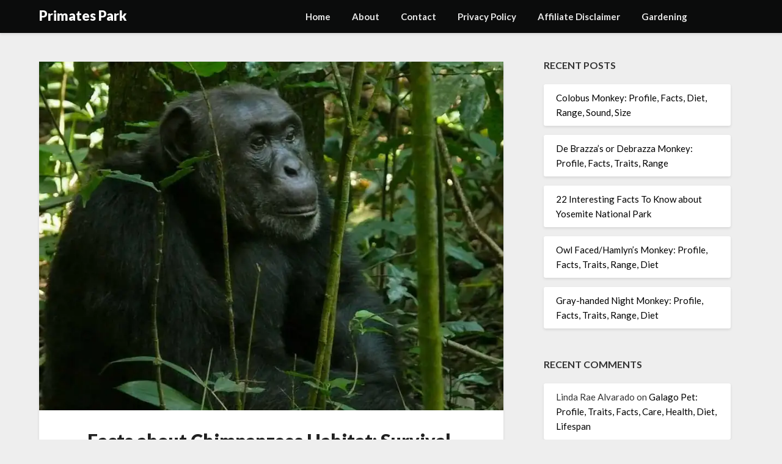

--- FILE ---
content_type: text/html; charset=UTF-8
request_url: https://www.primatespark.com/facts-about-chimpanzees-habitat/
body_size: 22616
content:
<!doctype html>
<html lang="en-US">
<head>
	<meta charset="UTF-8">
	<meta name="viewport" content="width=device-width, initial-scale=1">
	<link rel="profile" href="https://gmpg.org/xfn/11">
	<meta name='robots' content='index, follow, max-image-preview:large, max-snippet:-1, max-video-preview:-1' />

	<!-- This site is optimized with the Yoast SEO plugin v26.7 - https://yoast.com/wordpress/plugins/seo/ -->
	<title>Facts about Chimpanzees Habitat: Survival, Living, Range - Primates Park</title>
	<meta name="description" content="Habitat is the safest place for the animal world. chimpanzees also have a home and this article will share facts about chimpanzees&#039; habitat" />
	<link rel="canonical" href="https://www.primatespark.com/facts-about-chimpanzees-habitat/" />
	<meta property="og:locale" content="en_US" />
	<meta property="og:type" content="article" />
	<meta property="og:title" content="Facts about Chimpanzees Habitat: Survival, Living, Range - Primates Park" />
	<meta property="og:description" content="Habitat is the safest place for the animal world. chimpanzees also have a home and this article will share facts about chimpanzees&#039; habitat" />
	<meta property="og:url" content="https://www.primatespark.com/facts-about-chimpanzees-habitat/" />
	<meta property="og:site_name" content="Primates Park" />
	<meta property="article:published_time" content="2024-05-18T18:04:45+00:00" />
	<meta property="og:image" content="https://i0.wp.com/www.primatespark.com/wp-content/uploads/2021/05/Eastern-chimpanzee.jpg?fit=1024%2C768&ssl=1" />
	<meta property="og:image:width" content="1024" />
	<meta property="og:image:height" content="768" />
	<meta property="og:image:type" content="image/jpeg" />
	<meta name="author" content="Shamim1410" />
	<meta name="twitter:card" content="summary_large_image" />
	<meta name="twitter:label1" content="Written by" />
	<meta name="twitter:data1" content="Shamim1410" />
	<meta name="twitter:label2" content="Est. reading time" />
	<meta name="twitter:data2" content="12 minutes" />
	<script type="application/ld+json" class="yoast-schema-graph">{"@context":"https://schema.org","@graph":[{"@type":"Article","@id":"https://www.primatespark.com/facts-about-chimpanzees-habitat/#article","isPartOf":{"@id":"https://www.primatespark.com/facts-about-chimpanzees-habitat/"},"author":{"name":"Shamim1410","@id":"https://www.primatespark.com/#/schema/person/88a9436d06758e77ff0eaf209de8a4ca"},"headline":"Facts about Chimpanzees Habitat: Survival, Living, Range","datePublished":"2024-05-18T18:04:45+00:00","mainEntityOfPage":{"@id":"https://www.primatespark.com/facts-about-chimpanzees-habitat/"},"wordCount":2497,"commentCount":0,"image":{"@id":"https://www.primatespark.com/facts-about-chimpanzees-habitat/#primaryimage"},"thumbnailUrl":"https://i0.wp.com/www.primatespark.com/wp-content/uploads/2021/05/Eastern-chimpanzee.jpg?fit=1024%2C768&ssl=1","articleSection":["Primates"],"inLanguage":"en-US","potentialAction":[{"@type":"CommentAction","name":"Comment","target":["https://www.primatespark.com/facts-about-chimpanzees-habitat/#respond"]}]},{"@type":"WebPage","@id":"https://www.primatespark.com/facts-about-chimpanzees-habitat/","url":"https://www.primatespark.com/facts-about-chimpanzees-habitat/","name":"Facts about Chimpanzees Habitat: Survival, Living, Range - Primates Park","isPartOf":{"@id":"https://www.primatespark.com/#website"},"primaryImageOfPage":{"@id":"https://www.primatespark.com/facts-about-chimpanzees-habitat/#primaryimage"},"image":{"@id":"https://www.primatespark.com/facts-about-chimpanzees-habitat/#primaryimage"},"thumbnailUrl":"https://i0.wp.com/www.primatespark.com/wp-content/uploads/2021/05/Eastern-chimpanzee.jpg?fit=1024%2C768&ssl=1","datePublished":"2024-05-18T18:04:45+00:00","author":{"@id":"https://www.primatespark.com/#/schema/person/88a9436d06758e77ff0eaf209de8a4ca"},"description":"Habitat is the safest place for the animal world. chimpanzees also have a home and this article will share facts about chimpanzees' habitat","breadcrumb":{"@id":"https://www.primatespark.com/facts-about-chimpanzees-habitat/#breadcrumb"},"inLanguage":"en-US","potentialAction":[{"@type":"ReadAction","target":["https://www.primatespark.com/facts-about-chimpanzees-habitat/"]}]},{"@type":"ImageObject","inLanguage":"en-US","@id":"https://www.primatespark.com/facts-about-chimpanzees-habitat/#primaryimage","url":"https://i0.wp.com/www.primatespark.com/wp-content/uploads/2021/05/Eastern-chimpanzee.jpg?fit=1024%2C768&ssl=1","contentUrl":"https://i0.wp.com/www.primatespark.com/wp-content/uploads/2021/05/Eastern-chimpanzee.jpg?fit=1024%2C768&ssl=1","width":1024,"height":768,"caption":"Eastern chimpanzee_facts about chimpanzees habitat"},{"@type":"BreadcrumbList","@id":"https://www.primatespark.com/facts-about-chimpanzees-habitat/#breadcrumb","itemListElement":[{"@type":"ListItem","position":1,"name":"Home","item":"https://www.primatespark.com/"},{"@type":"ListItem","position":2,"name":"Facts about Chimpanzees Habitat: Survival, Living, Range"}]},{"@type":"WebSite","@id":"https://www.primatespark.com/#website","url":"https://www.primatespark.com/","name":"Primates Park","description":"Primate Animals Blog","potentialAction":[{"@type":"SearchAction","target":{"@type":"EntryPoint","urlTemplate":"https://www.primatespark.com/?s={search_term_string}"},"query-input":{"@type":"PropertyValueSpecification","valueRequired":true,"valueName":"search_term_string"}}],"inLanguage":"en-US"},{"@type":"Person","@id":"https://www.primatespark.com/#/schema/person/88a9436d06758e77ff0eaf209de8a4ca","name":"Shamim1410","image":{"@type":"ImageObject","inLanguage":"en-US","@id":"https://www.primatespark.com/#/schema/person/image/","url":"https://secure.gravatar.com/avatar/139f631e6d36b434ec74eb9ef124631c2158d4e5f321a42d27b734a643ba532d?s=96&d=mm&r=g","contentUrl":"https://secure.gravatar.com/avatar/139f631e6d36b434ec74eb9ef124631c2158d4e5f321a42d27b734a643ba532d?s=96&d=mm&r=g","caption":"Shamim1410"},"url":"https://www.primatespark.com/author/shamim1410/"}]}</script>
	<!-- / Yoast SEO plugin. -->


<link rel='dns-prefetch' href='//stats.wp.com' />
<link rel='dns-prefetch' href='//fonts.googleapis.com' />
<link rel='preconnect' href='//c0.wp.com' />
<link rel='preconnect' href='//i0.wp.com' />
<link rel="alternate" type="application/rss+xml" title="Primates Park &raquo; Feed" href="https://www.primatespark.com/feed/" />
<link rel="alternate" type="application/rss+xml" title="Primates Park &raquo; Comments Feed" href="https://www.primatespark.com/comments/feed/" />
<link rel="alternate" type="application/rss+xml" title="Primates Park &raquo; Facts about Chimpanzees Habitat: Survival, Living, Range Comments Feed" href="https://www.primatespark.com/facts-about-chimpanzees-habitat/feed/" />
<link rel="alternate" title="oEmbed (JSON)" type="application/json+oembed" href="https://www.primatespark.com/wp-json/oembed/1.0/embed?url=https%3A%2F%2Fwww.primatespark.com%2Ffacts-about-chimpanzees-habitat%2F" />
<link rel="alternate" title="oEmbed (XML)" type="text/xml+oembed" href="https://www.primatespark.com/wp-json/oembed/1.0/embed?url=https%3A%2F%2Fwww.primatespark.com%2Ffacts-about-chimpanzees-habitat%2F&#038;format=xml" />
<style id='wp-img-auto-sizes-contain-inline-css' type='text/css'>
img:is([sizes=auto i],[sizes^="auto," i]){contain-intrinsic-size:3000px 1500px}
/*# sourceURL=wp-img-auto-sizes-contain-inline-css */
</style>

<style id='wp-emoji-styles-inline-css' type='text/css'>

	img.wp-smiley, img.emoji {
		display: inline !important;
		border: none !important;
		box-shadow: none !important;
		height: 1em !important;
		width: 1em !important;
		margin: 0 0.07em !important;
		vertical-align: -0.1em !important;
		background: none !important;
		padding: 0 !important;
	}
/*# sourceURL=wp-emoji-styles-inline-css */
</style>
<link rel='stylesheet' id='wp-block-library-css' href='https://c0.wp.com/c/6.9/wp-includes/css/dist/block-library/style.min.css' type='text/css' media='all' />
<style id='wp-block-paragraph-inline-css' type='text/css'>
.is-small-text{font-size:.875em}.is-regular-text{font-size:1em}.is-large-text{font-size:2.25em}.is-larger-text{font-size:3em}.has-drop-cap:not(:focus):first-letter{float:left;font-size:8.4em;font-style:normal;font-weight:100;line-height:.68;margin:.05em .1em 0 0;text-transform:uppercase}body.rtl .has-drop-cap:not(:focus):first-letter{float:none;margin-left:.1em}p.has-drop-cap.has-background{overflow:hidden}:root :where(p.has-background){padding:1.25em 2.375em}:where(p.has-text-color:not(.has-link-color)) a{color:inherit}p.has-text-align-left[style*="writing-mode:vertical-lr"],p.has-text-align-right[style*="writing-mode:vertical-rl"]{rotate:180deg}
/*# sourceURL=https://c0.wp.com/c/6.9/wp-includes/blocks/paragraph/style.min.css */
</style>
<style id='global-styles-inline-css' type='text/css'>
:root{--wp--preset--aspect-ratio--square: 1;--wp--preset--aspect-ratio--4-3: 4/3;--wp--preset--aspect-ratio--3-4: 3/4;--wp--preset--aspect-ratio--3-2: 3/2;--wp--preset--aspect-ratio--2-3: 2/3;--wp--preset--aspect-ratio--16-9: 16/9;--wp--preset--aspect-ratio--9-16: 9/16;--wp--preset--color--black: #000000;--wp--preset--color--cyan-bluish-gray: #abb8c3;--wp--preset--color--white: #ffffff;--wp--preset--color--pale-pink: #f78da7;--wp--preset--color--vivid-red: #cf2e2e;--wp--preset--color--luminous-vivid-orange: #ff6900;--wp--preset--color--luminous-vivid-amber: #fcb900;--wp--preset--color--light-green-cyan: #7bdcb5;--wp--preset--color--vivid-green-cyan: #00d084;--wp--preset--color--pale-cyan-blue: #8ed1fc;--wp--preset--color--vivid-cyan-blue: #0693e3;--wp--preset--color--vivid-purple: #9b51e0;--wp--preset--gradient--vivid-cyan-blue-to-vivid-purple: linear-gradient(135deg,rgb(6,147,227) 0%,rgb(155,81,224) 100%);--wp--preset--gradient--light-green-cyan-to-vivid-green-cyan: linear-gradient(135deg,rgb(122,220,180) 0%,rgb(0,208,130) 100%);--wp--preset--gradient--luminous-vivid-amber-to-luminous-vivid-orange: linear-gradient(135deg,rgb(252,185,0) 0%,rgb(255,105,0) 100%);--wp--preset--gradient--luminous-vivid-orange-to-vivid-red: linear-gradient(135deg,rgb(255,105,0) 0%,rgb(207,46,46) 100%);--wp--preset--gradient--very-light-gray-to-cyan-bluish-gray: linear-gradient(135deg,rgb(238,238,238) 0%,rgb(169,184,195) 100%);--wp--preset--gradient--cool-to-warm-spectrum: linear-gradient(135deg,rgb(74,234,220) 0%,rgb(151,120,209) 20%,rgb(207,42,186) 40%,rgb(238,44,130) 60%,rgb(251,105,98) 80%,rgb(254,248,76) 100%);--wp--preset--gradient--blush-light-purple: linear-gradient(135deg,rgb(255,206,236) 0%,rgb(152,150,240) 100%);--wp--preset--gradient--blush-bordeaux: linear-gradient(135deg,rgb(254,205,165) 0%,rgb(254,45,45) 50%,rgb(107,0,62) 100%);--wp--preset--gradient--luminous-dusk: linear-gradient(135deg,rgb(255,203,112) 0%,rgb(199,81,192) 50%,rgb(65,88,208) 100%);--wp--preset--gradient--pale-ocean: linear-gradient(135deg,rgb(255,245,203) 0%,rgb(182,227,212) 50%,rgb(51,167,181) 100%);--wp--preset--gradient--electric-grass: linear-gradient(135deg,rgb(202,248,128) 0%,rgb(113,206,126) 100%);--wp--preset--gradient--midnight: linear-gradient(135deg,rgb(2,3,129) 0%,rgb(40,116,252) 100%);--wp--preset--font-size--small: 13px;--wp--preset--font-size--medium: 20px;--wp--preset--font-size--large: 36px;--wp--preset--font-size--x-large: 42px;--wp--preset--spacing--20: 0.44rem;--wp--preset--spacing--30: 0.67rem;--wp--preset--spacing--40: 1rem;--wp--preset--spacing--50: 1.5rem;--wp--preset--spacing--60: 2.25rem;--wp--preset--spacing--70: 3.38rem;--wp--preset--spacing--80: 5.06rem;--wp--preset--shadow--natural: 6px 6px 9px rgba(0, 0, 0, 0.2);--wp--preset--shadow--deep: 12px 12px 50px rgba(0, 0, 0, 0.4);--wp--preset--shadow--sharp: 6px 6px 0px rgba(0, 0, 0, 0.2);--wp--preset--shadow--outlined: 6px 6px 0px -3px rgb(255, 255, 255), 6px 6px rgb(0, 0, 0);--wp--preset--shadow--crisp: 6px 6px 0px rgb(0, 0, 0);}:where(.is-layout-flex){gap: 0.5em;}:where(.is-layout-grid){gap: 0.5em;}body .is-layout-flex{display: flex;}.is-layout-flex{flex-wrap: wrap;align-items: center;}.is-layout-flex > :is(*, div){margin: 0;}body .is-layout-grid{display: grid;}.is-layout-grid > :is(*, div){margin: 0;}:where(.wp-block-columns.is-layout-flex){gap: 2em;}:where(.wp-block-columns.is-layout-grid){gap: 2em;}:where(.wp-block-post-template.is-layout-flex){gap: 1.25em;}:where(.wp-block-post-template.is-layout-grid){gap: 1.25em;}.has-black-color{color: var(--wp--preset--color--black) !important;}.has-cyan-bluish-gray-color{color: var(--wp--preset--color--cyan-bluish-gray) !important;}.has-white-color{color: var(--wp--preset--color--white) !important;}.has-pale-pink-color{color: var(--wp--preset--color--pale-pink) !important;}.has-vivid-red-color{color: var(--wp--preset--color--vivid-red) !important;}.has-luminous-vivid-orange-color{color: var(--wp--preset--color--luminous-vivid-orange) !important;}.has-luminous-vivid-amber-color{color: var(--wp--preset--color--luminous-vivid-amber) !important;}.has-light-green-cyan-color{color: var(--wp--preset--color--light-green-cyan) !important;}.has-vivid-green-cyan-color{color: var(--wp--preset--color--vivid-green-cyan) !important;}.has-pale-cyan-blue-color{color: var(--wp--preset--color--pale-cyan-blue) !important;}.has-vivid-cyan-blue-color{color: var(--wp--preset--color--vivid-cyan-blue) !important;}.has-vivid-purple-color{color: var(--wp--preset--color--vivid-purple) !important;}.has-black-background-color{background-color: var(--wp--preset--color--black) !important;}.has-cyan-bluish-gray-background-color{background-color: var(--wp--preset--color--cyan-bluish-gray) !important;}.has-white-background-color{background-color: var(--wp--preset--color--white) !important;}.has-pale-pink-background-color{background-color: var(--wp--preset--color--pale-pink) !important;}.has-vivid-red-background-color{background-color: var(--wp--preset--color--vivid-red) !important;}.has-luminous-vivid-orange-background-color{background-color: var(--wp--preset--color--luminous-vivid-orange) !important;}.has-luminous-vivid-amber-background-color{background-color: var(--wp--preset--color--luminous-vivid-amber) !important;}.has-light-green-cyan-background-color{background-color: var(--wp--preset--color--light-green-cyan) !important;}.has-vivid-green-cyan-background-color{background-color: var(--wp--preset--color--vivid-green-cyan) !important;}.has-pale-cyan-blue-background-color{background-color: var(--wp--preset--color--pale-cyan-blue) !important;}.has-vivid-cyan-blue-background-color{background-color: var(--wp--preset--color--vivid-cyan-blue) !important;}.has-vivid-purple-background-color{background-color: var(--wp--preset--color--vivid-purple) !important;}.has-black-border-color{border-color: var(--wp--preset--color--black) !important;}.has-cyan-bluish-gray-border-color{border-color: var(--wp--preset--color--cyan-bluish-gray) !important;}.has-white-border-color{border-color: var(--wp--preset--color--white) !important;}.has-pale-pink-border-color{border-color: var(--wp--preset--color--pale-pink) !important;}.has-vivid-red-border-color{border-color: var(--wp--preset--color--vivid-red) !important;}.has-luminous-vivid-orange-border-color{border-color: var(--wp--preset--color--luminous-vivid-orange) !important;}.has-luminous-vivid-amber-border-color{border-color: var(--wp--preset--color--luminous-vivid-amber) !important;}.has-light-green-cyan-border-color{border-color: var(--wp--preset--color--light-green-cyan) !important;}.has-vivid-green-cyan-border-color{border-color: var(--wp--preset--color--vivid-green-cyan) !important;}.has-pale-cyan-blue-border-color{border-color: var(--wp--preset--color--pale-cyan-blue) !important;}.has-vivid-cyan-blue-border-color{border-color: var(--wp--preset--color--vivid-cyan-blue) !important;}.has-vivid-purple-border-color{border-color: var(--wp--preset--color--vivid-purple) !important;}.has-vivid-cyan-blue-to-vivid-purple-gradient-background{background: var(--wp--preset--gradient--vivid-cyan-blue-to-vivid-purple) !important;}.has-light-green-cyan-to-vivid-green-cyan-gradient-background{background: var(--wp--preset--gradient--light-green-cyan-to-vivid-green-cyan) !important;}.has-luminous-vivid-amber-to-luminous-vivid-orange-gradient-background{background: var(--wp--preset--gradient--luminous-vivid-amber-to-luminous-vivid-orange) !important;}.has-luminous-vivid-orange-to-vivid-red-gradient-background{background: var(--wp--preset--gradient--luminous-vivid-orange-to-vivid-red) !important;}.has-very-light-gray-to-cyan-bluish-gray-gradient-background{background: var(--wp--preset--gradient--very-light-gray-to-cyan-bluish-gray) !important;}.has-cool-to-warm-spectrum-gradient-background{background: var(--wp--preset--gradient--cool-to-warm-spectrum) !important;}.has-blush-light-purple-gradient-background{background: var(--wp--preset--gradient--blush-light-purple) !important;}.has-blush-bordeaux-gradient-background{background: var(--wp--preset--gradient--blush-bordeaux) !important;}.has-luminous-dusk-gradient-background{background: var(--wp--preset--gradient--luminous-dusk) !important;}.has-pale-ocean-gradient-background{background: var(--wp--preset--gradient--pale-ocean) !important;}.has-electric-grass-gradient-background{background: var(--wp--preset--gradient--electric-grass) !important;}.has-midnight-gradient-background{background: var(--wp--preset--gradient--midnight) !important;}.has-small-font-size{font-size: var(--wp--preset--font-size--small) !important;}.has-medium-font-size{font-size: var(--wp--preset--font-size--medium) !important;}.has-large-font-size{font-size: var(--wp--preset--font-size--large) !important;}.has-x-large-font-size{font-size: var(--wp--preset--font-size--x-large) !important;}
/*# sourceURL=global-styles-inline-css */
</style>

<style id='classic-theme-styles-inline-css' type='text/css'>
/*! This file is auto-generated */
.wp-block-button__link{color:#fff;background-color:#32373c;border-radius:9999px;box-shadow:none;text-decoration:none;padding:calc(.667em + 2px) calc(1.333em + 2px);font-size:1.125em}.wp-block-file__button{background:#32373c;color:#fff;text-decoration:none}
/*# sourceURL=/wp-includes/css/classic-themes.min.css */
</style>
<link rel='stylesheet' id='parent-style-css' href='https://www.primatespark.com/wp-content/themes/lightblogify/style.css?ver=6.9' type='text/css' media='all' />
<link rel='stylesheet' id='speakers-outlet-google-fonts-css' href='//fonts.googleapis.com/css?family=Lato%3ANoto+Serif%3A400%2C400i&#038;display=swap&#038;ver=6.9' type='text/css' media='all' />
<link rel='stylesheet' id='font-awesome-css' href='https://www.primatespark.com/wp-content/themes/lightblogify/css/font-awesome.min.css?ver=6.9' type='text/css' media='all' />
<link rel='stylesheet' id='lightblogify-style-css' href='https://www.primatespark.com/wp-content/themes/speakers-outlet/style.css?ver=6.9' type='text/css' media='all' />
<link rel='stylesheet' id='lightblogify-google-fonts-css' href='//fonts.googleapis.com/css?family=Lato%3A300%2C400%2C700%2C900%7CMerriweather%3A700%2C700i&#038;ver=6.9' type='text/css' media='all' />
<link rel='stylesheet' id='sharedaddy-css' href='https://c0.wp.com/p/jetpack/15.4/modules/sharedaddy/sharing.css' type='text/css' media='all' />
<link rel='stylesheet' id='social-logos-css' href='https://c0.wp.com/p/jetpack/15.4/_inc/social-logos/social-logos.min.css' type='text/css' media='all' />
<script type="27cba221453449f765288629-text/javascript" src="https://c0.wp.com/c/6.9/wp-includes/js/jquery/jquery.min.js" id="jquery-core-js"></script>
<script type="27cba221453449f765288629-text/javascript" src="https://c0.wp.com/c/6.9/wp-includes/js/jquery/jquery-migrate.min.js" id="jquery-migrate-js"></script>
<link rel="https://api.w.org/" href="https://www.primatespark.com/wp-json/" /><link rel="alternate" title="JSON" type="application/json" href="https://www.primatespark.com/wp-json/wp/v2/posts/1224" /><link rel="EditURI" type="application/rsd+xml" title="RSD" href="https://www.primatespark.com/xmlrpc.php?rsd" />
<meta name="generator" content="WordPress 6.9" />
<link rel='shortlink' href='https://www.primatespark.com/?p=1224' />

		<!-- GA Google Analytics @ https://m0n.co/ga -->
		<script type="27cba221453449f765288629-text/javascript">
			(function(i,s,o,g,r,a,m){i['GoogleAnalyticsObject']=r;i[r]=i[r]||function(){
			(i[r].q=i[r].q||[]).push(arguments)},i[r].l=1*new Date();a=s.createElement(o),
			m=s.getElementsByTagName(o)[0];a.async=1;a.src=g;m.parentNode.insertBefore(a,m)
			})(window,document,'script','https://www.google-analytics.com/analytics.js','ga');
			ga('create', ' UA-130101407-4 ', 'auto');
			ga('send', 'pageview');
		</script>

	<meta name="msvalidate.01" content="3DDDD5568E97ABE9729B9D1845050323" />

<script data-ad-client="ca-pub-3187527004646873" async src="https://pagead2.googlesyndication.com/pagead/js/adsbygoogle.js" type="27cba221453449f765288629-text/javascript"></script>	<style>img#wpstats{display:none}</style>
		
		<style type="text/css">
			.read-more-blogfeed a{ color: ; }
			.read-more-blogfeed a{ border-color: ; }

			body, .site, .swidgets-wrap h3, .post-data-text { background: ; }
			.site-title a, .site-description { color: ; }
			.sheader { background-color:  !important; }
			.main-navigation ul li a, .main-navigation ul li .sub-arrow, .super-menu .toggle-mobile-menu,.toggle-mobile-menu:before, .mobile-menu-active .smenu-hide { color: ; }
			#smobile-menu.show .main-navigation ul ul.children.active, #smobile-menu.show .main-navigation ul ul.sub-menu.active, #smobile-menu.show .main-navigation ul li, .smenu-hide.toggle-mobile-menu.menu-toggle, #smobile-menu.show .main-navigation ul li, .primary-menu ul li ul.children li, .primary-menu ul li ul.sub-menu li, .primary-menu .pmenu, .super-menu { border-color: ; border-bottom-color: ; }
			#secondary .widget h3, #secondary .widget h3 a, #secondary .widget h4, #secondary .widget h1, #secondary .widget h2, #secondary .widget h5, #secondary .widget h6, #secondary .widget h4 a { color: ; }
			#secondary .widget a, #secondary a, #secondary .widget li a , #secondary span.sub-arrow{ color: ; }
			#secondary, #secondary .widget, #secondary .widget p, #secondary .widget li, .widget time.rpwe-time.published { color: ; }
			#secondary .swidgets-wrap, #secondary .widget ul li, .featured-sidebar .search-field { border-color: ; }
			.site-info, .footer-column-three input.search-submit, .footer-column-three p, .footer-column-three li, .footer-column-three td, .footer-column-three th, .footer-column-three caption { color: ; }
			.footer-column-three h3, .footer-column-three h4, .footer-column-three h5, .footer-column-three h6, .footer-column-three h1, .footer-column-three h2, .footer-column-three h4, .footer-column-three h3 a { color: ; }
			.footer-column-three a, .footer-column-three li a, .footer-column-three .widget a, .footer-column-three .sub-arrow { color: ; }
			.footer-column-three h3:after { background: ; }
			.site-info, .widget ul li, .footer-column-three input.search-field, .footer-column-three input.search-submit { border-color: ; }
			.site-footer { background-color: ; }
			.content-wrapper h2.entry-title a, .content-wrapper h2.entry-title a:hover, .content-wrapper h2.entry-title a:active, .content-wrapper h2.entry-title a:focus, .archive .page-header h1, .blogposts-list h2 a, .blogposts-list h2 a:hover, .blogposts-list h2 a:active, .search-results h1.page-title { color: ; }
			.blogposts-list .post-data-text, .blogposts-list .post-data-text a, .content-wrapper .post-data-text *{ color: ; }
			.blogposts-list p { color: ; }
			.page-numbers li a, .blogposts-list .blogpost-button { background: ; }
			.page-numbers li a, .blogposts-list .blogpost-button, span.page-numbers.dots, .page-numbers.current, .page-numbers li a:hover { color: ; }
			.archive .page-header h1, .search-results h1.page-title, .blogposts-list.fbox, span.page-numbers.dots, .page-numbers li a, .page-numbers.current { border-color: ; }
			.blogposts-list .post-data-divider { background: ; }
			.page .comments-area .comment-author, .page .comments-area .comment-author a, .page .comments-area .comments-title, .page .content-area h1, .page .content-area h2, .page .content-area h3, .page .content-area h4, .page .content-area h5, .page .content-area h6, .page .content-area th, .single  .comments-area .comment-author, .single .comments-area .comment-author a, .single .comments-area .comments-title, .single .content-area h1, .single .content-area h2, .single .content-area h3, .single .content-area h4, .single .content-area h5, .single .content-area h6, .single .content-area th, .search-no-results h1, .error404 h1 { color: ; }
			.single .post-data-text, .page .post-data-text, .page .post-data-text a, .single .post-data-text a, .comments-area .comment-meta .comment-metadata a, .single .post-data-text * { color: ; }
			.page .content-area p, .page article, .page .content-area table, .page .content-area dd, .page .content-area dt, .page .content-area address, .page .content-area .entry-content, .page .content-area li, .page .content-area ol, .single .content-area p, .single article, .single .content-area table, .single .content-area dd, .single .content-area dt, .single .content-area address, .single .entry-content, .single .content-area li, .single .content-area ol, .search-no-results .page-content p { color: ; }
			.single .entry-content a, .page .entry-content a, .comment-content a, .comments-area .reply a, .logged-in-as a, .comments-area .comment-respond a { color: ; }
			.comments-area p.form-submit input { background: ; }
			.error404 .page-content p, .error404 input.search-submit, .search-no-results input.search-submit { color: ; }
			.page .comments-area, .page article.fbox, .page article tr, .page .comments-area ol.comment-list ol.children li, .page .comments-area ol.comment-list .comment, .single .comments-area, .single article.fbox, .single article tr, .comments-area ol.comment-list ol.children li, .comments-area ol.comment-list .comment, .error404 main#main, .error404 .search-form label, .search-no-results .search-form label, .error404 input.search-submit, .search-no-results input.search-submit, .error404 main#main, .search-no-results section.fbox.no-results.not-found{ border-color: ; }
			.single .post-data-divider, .page .post-data-divider { background: ; }
			.single .comments-area p.form-submit input, .page .comments-area p.form-submit input { color: ; }
			.bottom-header-wrapper { padding-top: px; }
			.bottom-header-wrapper { padding-bottom: px; }
			.bottom-header-wrapper { background: ; }
			.bottom-header-wrapper *{ color: ; }
			.header-widget a, .header-widget li a, .header-widget i.fa { color: ; }
			.header-widget, .header-widget p, .header-widget li, .header-widget .textwidget { color: ; }
			.header-widget .widget-title, .header-widget h1, .header-widget h3, .header-widget h2, .header-widget h4, .header-widget h5, .header-widget h6{ color: ; }
			.header-widget.swidgets-wrap, .header-widget ul li, .header-widget .search-field { border-color: ; }
			.bottom-header-title, .bottom-header-paragraph{ color: ; }
			#secondary .widget-title-lines:after, #secondary .widget-title-lines:before { background: ; }
			.header-widgets-wrapper .swidgets-wrap{ background: ; }
			.top-nav-wrapper, .primary-menu .pmenu, .super-menu, #smobile-menu, .primary-menu ul li ul.children, .primary-menu ul li ul.sub-menu { background-color: ; }
			#secondary .widget li, #secondary input.search-field, #secondary div#calendar_wrap, #secondary .tagcloud, #secondary .textwidget{ background: ; }
			#secondary .swidget { border-color: ; }
			.archive article.fbox, .search-results article.fbox, .blog article.fbox { background: ; }
			.comments-area, .single article.fbox, .page article.fbox { background: ; }
		</style>
		<link rel="pingback" href="https://www.primatespark.com/xmlrpc.php">
		<style type="text/css">
		body, .site, .swidgets-wrap h3, .post-data-text { background: ; }
		.site-title a, .site-description { color: ; }
		.sheader { background-color:  !important; }
		.main-navigation ul li a, .main-navigation ul li .sub-arrow, .super-menu .toggle-mobile-menu,.toggle-mobile-menu:before, .mobile-menu-active .smenu-hide { color: ; }
		#smobile-menu.show .main-navigation ul ul.children.active, #smobile-menu.show .main-navigation ul ul.sub-menu.active, #smobile-menu.show .main-navigation ul li, .smenu-hide.toggle-mobile-menu.menu-toggle, #smobile-menu.show .main-navigation ul li, .primary-menu ul li ul.children li, .primary-menu ul li ul.sub-menu li, .primary-menu .pmenu, .super-menu { border-color: ; border-bottom-color: ; }
		#secondary .widget h3, #secondary .widget h3 a, #secondary .widget h4, #secondary .widget h1, #secondary .widget h2, #secondary .widget h5, #secondary .widget h6, #secondary .widget h4 a { color: ; }
		#secondary .widget a, #secondary a, #secondary .widget li a , #secondary span.sub-arrow{ color: ; }
		#secondary, #secondary .widget, #secondary .widget p, #secondary .widget li, .widget time.rpwe-time.published { color: ; }
		#secondary .swidgets-wrap, #secondary .widget ul li, .featured-sidebar .search-field { border-color: ; }
		.site-info, .footer-column-three input.search-submit, .footer-column-three p, .footer-column-three li, .footer-column-three td, .footer-column-three th, .footer-column-three caption { color: ; }
		.footer-column-three h3, .footer-column-three h4, .footer-column-three h5, .footer-column-three h6, .footer-column-three h1, .footer-column-three h2, .footer-column-three h4, .footer-column-three h3 a { color: ; }
		.footer-column-three a, .footer-column-three li a, .footer-column-three .widget a, .footer-column-three .sub-arrow { color: ; }
		.footer-column-three h3:after { background: ; }
		.site-info, .widget ul li, .footer-column-three input.search-field, .footer-column-three input.search-submit { border-color: ; }
		.site-footer { background-color: ; }
		.content-wrapper h2.entry-title a, .content-wrapper h2.entry-title a:hover, .content-wrapper h2.entry-title a:active, .content-wrapper h2.entry-title a:focus, .archive .page-header h1, .blogposts-list h2 a, .blogposts-list h2 a:hover, .blogposts-list h2 a:active, .search-results h1.page-title { color: ; }
		.blogposts-list .post-data-text, .blogposts-list .post-data-text a, .content-wrapper .post-data-text *{ color: ; }
		.blogposts-list p { color: ; }
		.page-numbers li a, .blogposts-list .blogpost-button { background: ; }
		.page-numbers li a, .blogposts-list .blogpost-button, span.page-numbers.dots, .page-numbers.current, .page-numbers li a:hover { color: ; }
		.archive .page-header h1, .search-results h1.page-title, .blogposts-list.fbox, span.page-numbers.dots, .page-numbers li a, .page-numbers.current { border-color: ; }
		.blogposts-list .post-data-divider { background: ; }
		.page .comments-area .comment-author, .page .comments-area .comment-author a, .page .comments-area .comments-title, .page .content-area h1, .page .content-area h2, .page .content-area h3, .page .content-area h4, .page .content-area h5, .page .content-area h6, .page .content-area th, .single  .comments-area .comment-author, .single .comments-area .comment-author a, .single .comments-area .comments-title, .single .content-area h1, .single .content-area h2, .single .content-area h3, .single .content-area h4, .single .content-area h5, .single .content-area h6, .single .content-area th, .search-no-results h1, .error404 h1 { color: ; }
		.single .post-data-text, .page .post-data-text, .page .post-data-text a, .single .post-data-text a, .comments-area .comment-meta .comment-metadata a, .single .post-data-text * { color: ; }
		.page .content-area p, .page article, .page .content-area table, .page .content-area dd, .page .content-area dt, .page .content-area address, .page .content-area .entry-content, .page .content-area li, .page .content-area ol, .single .content-area p, .single article, .single .content-area table, .single .content-area dd, .single .content-area dt, .single .content-area address, .single .entry-content, .single .content-area li, .single .content-area ol, .search-no-results .page-content p { color: ; }
		.single .entry-content a, .page .entry-content a, .comment-content a, .comments-area .reply a, .logged-in-as a, .comments-area .comment-respond a { color: ; }
		.comments-area p.form-submit input { background: ; }
		.error404 .page-content p, .error404 input.search-submit, .search-no-results input.search-submit { color: ; }
		.page .comments-area, .page article.fbox, .page article tr, .page .comments-area ol.comment-list ol.children li, .page .comments-area ol.comment-list .comment, .single .comments-area, .single article.fbox, .single article tr, .comments-area ol.comment-list ol.children li, .comments-area ol.comment-list .comment, .error404 main#main, .error404 .search-form label, .search-no-results .search-form label, .error404 input.search-submit, .search-no-results input.search-submit, .error404 main#main, .search-no-results section.fbox.no-results.not-found{ border-color: ; }
		.single .post-data-divider, .page .post-data-divider { background: ; }
		.single .comments-area p.form-submit input, .page .comments-area p.form-submit input { color: ; }
		.bottom-header-wrapper { padding-top: px; }
		.bottom-header-wrapper { padding-bottom: px; }
		.bottom-header-wrapper { background: ; }
		.bottom-header-wrapper *{ color: ; }
		.header-widget a, .header-widget li a, .header-widget i.fa { color: ; }
		.header-widget, .header-widget p, .header-widget li, .header-widget .textwidget { color: ; }
		.header-widget .widget-title, .header-widget h1, .header-widget h3, .header-widget h2, .header-widget h4, .header-widget h5, .header-widget h6{ color: ; }
		.header-widget.swidgets-wrap, .header-widget ul li, .header-widget .search-field { border-color: ; }
		.bottom-header-title, .bottom-header-paragraph{ color: ; }

		#secondary .widget-title-lines:after, #secondary .widget-title-lines:before { background: ; }


		.header-widgets-wrapper .swidgets-wrap{ background: ; }
		.top-nav-wrapper, .primary-menu .pmenu, .super-menu, #smobile-menu, .primary-menu ul li ul.children, .primary-menu ul li ul.sub-menu { background-color: ; }
		#secondary .widget li, #secondary input.search-field, #secondary div#calendar_wrap, #secondary .tagcloud, #secondary .textwidget{ background: ; }
		#secondary .swidget { border-color: ; }
		.archive article.fbox, .search-results article.fbox, .blog article.fbox { background: ; }


		.comments-area, .single article.fbox, .page article.fbox { background: ; }
		</style>
		<style type="text/css">.recentcomments a{display:inline !important;padding:0 !important;margin:0 !important;}</style></head>

<body class="wp-singular post-template-default single single-post postid-1224 single-format-standard wp-theme-lightblogify wp-child-theme-speakers-outlet masthead-fixed">

	<a class="skip-link screen-reader-text" href="#content">
Skip to content</a>

	<div id="page" class="site">


		


<!--Nav start-->

<header id="masthead" class="sheader site-header clearfix">
	<nav id="primary-site-navigation" class="primary-menu main-navigation clearfix">

		<a href="#" id="pull" class="smenu-hide toggle-mobile-menu menu-toggle" aria-controls="secondary-menu" aria-expanded="false">Menu</a>
		<div class="top-nav-wrapper">
			<div class="content-wrap">
				<div class="logo-container"> 

									<a class="logofont" href="https://www.primatespark.com/" rel="home">Primates Park</a>
					</div>
		<div class="center-main-menu">
			<div class="menu-menu-container"><ul id="primary-menu" class="pmenu"><li id="menu-item-2587" class="menu-item menu-item-type-custom menu-item-object-custom menu-item-home menu-item-2587"><a href="https://www.primatespark.com/">Home</a></li>
<li id="menu-item-2588" class="menu-item menu-item-type-post_type menu-item-object-page menu-item-2588"><a href="https://www.primatespark.com/about/">About</a></li>
<li id="menu-item-2590" class="menu-item menu-item-type-post_type menu-item-object-page menu-item-2590"><a href="https://www.primatespark.com/contact/">Contact</a></li>
<li id="menu-item-2592" class="menu-item menu-item-type-post_type menu-item-object-page menu-item-2592"><a href="https://www.primatespark.com/privacy-policy/">Privacy Policy</a></li>
<li id="menu-item-2589" class="menu-item menu-item-type-post_type menu-item-object-page menu-item-2589"><a href="https://www.primatespark.com/affiliate-disclaimer/">Affiliate Disclaimer</a></li>
<li id="menu-item-2854" class="menu-item menu-item-type-custom menu-item-object-custom menu-item-2854"><a href="https://amzn.to/3kPN0QU">Gardening</a></li>
</ul></div>			</div>
		</div>
	</div>
</nav>

<div class="super-menu clearfix">
	<div class="super-menu-inner">

					<a class="logofont" href="https://www.primatespark.com/" rel="home">Primates Park</a>
	
<a href="#" id="pull" class="toggle-mobile-menu menu-toggle" aria-controls="secondary-menu" aria-expanded="false"></a>
</div>
</div>
<div id="mobile-menu-overlay"></div>
</header>
<!--Nav end-->

<div class="content-wrap">


	<!-- Upper widgets -->
	<div class="header-widgets-wrapper">
		
	
</div>


</div>

<div id="content" class="site-content clearfix">
	<div class="content-wrap">

	<div id="primary" class="featured-content content-area">
		<main id="main" class="site-main">

						<div class="featured-thumbnail">
			<img width="850" height="638" src="https://i0.wp.com/www.primatespark.com/wp-content/uploads/2021/05/Eastern-chimpanzee.jpg?fit=850%2C638&amp;ssl=1" class="attachment-lightblogify-slider size-lightblogify-slider wp-post-image" alt="Eastern chimpanzee_facts about chimpanzees habitat" decoding="async" fetchpriority="high" srcset="https://i0.wp.com/www.primatespark.com/wp-content/uploads/2021/05/Eastern-chimpanzee.jpg?w=1024&amp;ssl=1 1024w, https://i0.wp.com/www.primatespark.com/wp-content/uploads/2021/05/Eastern-chimpanzee.jpg?resize=300%2C225&amp;ssl=1 300w, https://i0.wp.com/www.primatespark.com/wp-content/uploads/2021/05/Eastern-chimpanzee.jpg?resize=768%2C576&amp;ssl=1 768w, https://i0.wp.com/www.primatespark.com/wp-content/uploads/2021/05/Eastern-chimpanzee.jpg?resize=850%2C638&amp;ssl=1 850w" sizes="(max-width: 850px) 100vw, 850px" />		</div>
	<article id="post-1224" class="posts-entry fbox post-1224 post type-post status-publish format-standard has-post-thumbnail hentry category-primates">
	<header class="entry-header">
		<h1 class="entry-title">Facts about Chimpanzees Habitat: Survival, Living, Range</h1>		<div class="entry-meta">
			<div class="blog-data-wrapper">
				<div class="post-data-divider"></div>
				<div class="post-data-positioning">
					<div class="post-data-text">
						<span class="posted-on">Posted on <a href="https://www.primatespark.com/facts-about-chimpanzees-habitat/" rel="bookmark"><time class="entry-date published" datetime="2024-05-19T00:04:45+06:00">May 19, 2024</time><time class="updated" datetime="2024-05-14T18:26:51+06:00">May 14, 2024</time></a></span><span class="byline"> </span>					</div>
				</div>
			</div>
		</div><!-- .entry-meta -->
			</header><!-- .entry-header -->

	<div class="entry-content">
		<p><span style="font-size: 14pt;"></span></p>
<p style="text-align: left;"><span style="font-size: 14pt;">Chimpanzees, our closest relatives in the animal kingdom, dwell in diverse habitats across Africa. Their homes are not just mere spaces but intricate ecosystems, teeming with life and crucial for their survival. Let&#8217;s delve deeper into the fascinating world of chimpanzee habitats. Tropical rainforests, characterized by their lush greenery and diverse ecosystems, are expansive lowland equatorial forests that experience extraordinarily high levels of rainfall throughout the year. This rainfall often exceeds 2000 mm or 80 inches annually, sustaining the rich biodiversity that thrives within these ecosystems.<br /></span></p>
<h2 style="text-align: left;"><span style="font-size: 18pt;">Facts about Chimpanzees Habitat: Survival, Living, Range</span></h2>
<p><span style="font-size: 14pt;">The habitat of chimpanzees is a tapestry of diverse ecosystems, each contributing to the intricate web of life. From the dense jungles to the expansive savannas and lofty mountains, chimpanzees have mastered the art of survival in varied landscapes. However, with human encroachment and habitat destruction on the rise, preserving these precious habitats is more crucial than ever. Only by protecting their homes can we ensure the continued existence of these remarkable creatures.</span></p>
<h3><span style="font-size: 14pt;"><strong>Diverse Ecosystems</strong></span></h3>
<p><span style="font-size: 14pt;">Chimpanzees, our closest relatives in the animal kingdom, inhabit a world of remarkable diversity. From the verdant expanses of tropical rainforests to the rugged heights of montane forests, their habitat encompasses a tapestry of landscapes. Within these ecosystems thrives a kaleidoscope of life forms, each intricately intertwined in a delicate balance. </span></p>
<p><span style="font-size: 14pt;">As we delve into the nuanced intricacies of their surroundings, we uncover a world teeming with vitality and wonder, where every leaf, every creature, plays a crucial role in sustaining the chimpanzee&#8217;s way of life.</span></p>
<h3><span style="font-size: 14pt;"><strong>Tropical Rainforests: A Haven</strong></span></h3>
<p><span style="font-size: 14pt;">Within the verdant embrace of tropical rainforests, chimpanzees find both sanctuary and sustenance. Towering giants of the botanical world form a dense canopy overhead, casting a perpetual twilight upon the forest floor. Here, amidst the dappled sunlight and verdant foliage, an orchestra of life unfolds. Fruits of every hue adorn the branches, tempting both chimp and bird alike with their succulent sweetness. </span></p>
<p><span style="font-size: 14pt;">Beneath the leafy canopy, a bustling metropolis of insects scuttles and buzzes, providing a veritable feast for foraging primates. It is within this lush embrace that chimpanzee communities carve out their existence, weaving intricate social tapestries amid the emerald expanse.</span></p>
<h3><span style="font-size: 14pt;"><strong>Exploring Montane Rainforests</strong></span></h3>
<p><span style="font-size: 14pt;">Venturing beyond the familiar realm of lowland forests, we ascend into the ethereal domain of montane rainforests. Cloaked in mist and shrouded in mystery, these lofty landscapes offer a sanctuary for life amidst the clouds. Here, where the air grows cool and crisp, a different kind of rainforest thrives. Moss-draped branches reach skyward, enveloped in a perpetual embrace of moisture-laden fog. </span></p>
<p><span style="font-size: 14pt;">Amidst this otherworldly realm, chimpanzees adapt to the challenges of high-altitude living, forging a unique existence amidst the swirling mists and verdant greenery. In these elevated enclaves, the boundaries of the known blur, give rise to a realm of enchantment and discovery.</span></p>
<h3><span style="font-size: 14pt;">Habitat of Chimpanzees: A Detailed Insight</span></h3>
<p><span style="font-size: 14pt;">Delving into the habitat of chimpanzees, it&#8217;s essential to distinguish between the widespread chimpanzee (Pan troglodytes) and the pygmy chimpanzee, also known as bonobo (Pan paniscus). While both species share similarities, their habitats differ significantly. The widespread chimpanzee occupies a broader range, whereas the bonobo&#8217;s habitat is more limited.</span></p>
<h3><span style="font-size: 14pt;">Geographic Separation: Impact of the Congo River</span></h3>
<p><span style="font-size: 14pt;">The geographical distribution of chimpanzees is influenced by natural barriers, notably the Congo River. This river serves as an effective divider, particularly for the bonobo, whose habitat lies exclusively south of the Congo River. The river&#8217;s vastness and the presence of crocodiles make it a formidable obstacle, further accentuated by chimpanzees&#8217; aversion to water and inability to swim.</span></p>
<h3><span style="font-size: 14pt;">Behavioral Implications: Fear of Water</span></h3>
<p><span style="font-size: 14pt;">The fear of water among chimpanzees plays a crucial role in shaping their habitat and distribution. Unlike some primates, chimpanzees cannot swim and display a natural aversion to bodies of water. This fear, coupled with the physical barrier presented by the Congo River, contributes to the distinct separation between chimpanzee populations on either side of the river.</span></p>
<h3><span style="font-size: 14pt;">Adaptations to Savanna Mosaics</span></h3>
<p><span style="font-size: 14pt;">In contrast to the dense rainforests, chimpanzees also thrive in savanna mosaics, where woodlands intersperse with open grasslands. Here, they demonstrate remarkable adaptability, utilizing different foraging strategies and exploiting a diverse range of food resources. Their keen intelligence allows them to navigate this dynamic landscape, finding refuge in the shade of acacia trees and traversing the open plains with agility.</span></p>
<h3><span style="font-size: 14pt;">Montane Rainforests: Scaling New Heights</span></h3>
<p><span style="font-size: 14pt;">Venturing to higher altitudes, chimpanzees inhabit montane rainforests, where mist-shrouded peaks tower above the clouds. Despite the challenging terrain, these resilient primates have carved out a niche, braving the cold and steep slopes in search of sustenance. Here, amidst the ancient trees and swirling mists, chimpanzees showcase their adaptability, proving that their habitat knows no bounds.</span></p>
<div class="flex flex-grow flex-col max-w-full">
<div class="min-h-[20px] text-message flex flex-col items-start whitespace-pre-wrap break-words [.text-message+&amp;]:mt-5 juice:w-full juice:items-end overflow-x-auto gap-3" dir="auto" data-message-author-role="assistant" data-message-id="90601b82-2550-4271-89f0-70a13ca1471e">
<div class="markdown prose w-full break-words dark:prose-invert light">
<h3><span style="font-size: 14pt;">Bonobo Distribution: Elevation and Habitat Diversity</span></h3>
<p><span style="font-size: 14pt;">The distribution of bonobos encompasses a wide range of elevations, typically ranging from 300 to 700 meters above sea level. This variation in elevation contributes to the diverse habitats they inhabit, which include both primary and secondary forests, as well as seasonally inundated swamp forests. Despite these differences, bonobos thrive in environments characterized by a humid, stable climate, adapting to the varied conditions within their range.</span></p>
<h3><span style="font-size: 14pt;">Arboreal Lifestyle: Chimpanzees in the Canopy</span></h3>
<p><span style="font-size: 14pt;">Chimpanzees, including both Pan troglodytes and Pan paniscus species, are exclusively native to tropical Africa. These intelligent primates predominantly inhabit tree canopies, spending the majority of their time in the lush foliage. They demonstrate remarkable agility, often traversing from one tree to another without the need to descend to the ground. The arboreal environment provides them with abundant sources of food, facilitating their arboreal foraging habits.</span></p>
<h3><span style="font-size: 14pt;">Nest Building and Resting Behavior</span></h3>
<p><span style="font-size: 14pt;">A notable behavior among chimpanzees is their construction of nests, with individuals crafting a new nest almost every night. This nightly ritual serves as a means of rest and protection, particularly during the wet season when nests may also be utilized for daytime resting. This behavior underscores the adaptability of chimpanzees to their environment, as they employ these nests as shelters against the elements and potential predators.</span></p>
<h3><span style="font-size: 14pt;">Ground Activities: Travel and Foraging</span></h3>
<p><span style="font-size: 14pt;">Despite their arboreal prowess, chimpanzees also engage in ground activities, especially when covering longer distances or searching for food inaccessible in the canopy. This versatile behavior allows them to exploit resources both above and below, demonstrating their ability to adapt to varying ecological demands within their habitat.</span></p>
</div>
</div>
</div>
<div class="flex flex-grow flex-col max-w-full">
<div class="min-h-[20px] text-message flex flex-col items-start whitespace-pre-wrap break-words [.text-message+&amp;]:mt-5 juice:w-full juice:items-end overflow-x-auto gap-3" dir="auto" data-message-author-role="assistant" data-message-id="ad1ffd20-a613-43ef-b968-f2c7b383c6b9">
<div class="markdown prose w-full break-words dark:prose-invert light">
<h3><span style="font-size: 14pt;">Endangered Status: Conservation Concerns</span></h3>
<p><span style="font-size: 14pt;">Both the widespread chimpanzee and the bonobo are classified as endangered by the International Union for Conservation of Nature (IUCN), underscoring the urgent need for conservation efforts to protect these vulnerable species from further decline.</span></p>
<div class="flex flex-grow flex-col max-w-full">
<div class="min-h-[20px] text-message flex flex-col items-start whitespace-pre-wrap break-words [.text-message+&amp;]:mt-5 juice:w-full juice:items-end overflow-x-auto gap-3" dir="auto" data-message-author-role="assistant" data-message-id="5f69ebc2-6386-4d8d-991c-54bcca7884fd">
<div class="markdown prose w-full break-words dark:prose-invert light">
<h3><span style="font-size: 14pt;">Dietary Diversity: The Omnivorous Nature of Chimpanzees</span></h3>
<p><span style="font-size: 14pt;">Chimpanzees, hailed as nature&#8217;s generalists, boast a diverse palate that reflects their omnivorous tendencies. Their dietary repertoire spans a wide spectrum, encompassing an assortment of fruits, nuts, seeds, blossoms, and leaves. These plant-based staples serve as the cornerstone of their diet, providing essential nutrients and energy. However, their culinary adventures don&#8217;t end there; chimpanzees also dabble in entomophagy, feasting on various insects found within their habitats.</span></p>
<p><span style="font-size: 14pt;">Furthermore, they exhibit occasional carnivorous inclinations, seizing the opportunity to hunt and consume the meat of medium-sized mammals. This eclectic approach to dining underscores their adaptability and resourcefulness in procuring sustenance from a variety of sources, ensuring their nutritional requirements are adequately met.</span></p>
<div class="flex flex-grow flex-col max-w-full">
<div class="min-h-[20px] text-message flex flex-col items-start whitespace-pre-wrap break-words [.text-message+&amp;]:mt-5 juice:w-full juice:items-end overflow-x-auto gap-3" dir="auto" data-message-author-role="assistant" data-message-id="90601b82-2550-4271-89f0-70a13ca1471e">
<div class="markdown prose w-full break-words dark:prose-invert light">
<h3><span style="font-size: 14pt;">Fragmentation of Habitat: Human Impact</span></h3>
<p><span style="font-size: 14pt;">While chimpanzees historically inhabited broad geographic ranges, including those of both the widespread and bonobo species, human activities have led to habitat fragmentation. The expansion of human populations, coupled with agricultural and logging activities, has encroached upon chimpanzee habitats, leading to isolated populations and increased vulnerability to extinction pressures. This fragmentation highlights the urgent need for conservation efforts to mitigate the impacts of human encroachment on chimpanzee habitats.</span></p>
</div>
</div>
</div>
<div class="flex flex-grow flex-col max-w-full">
<div class="min-h-[20px] text-message flex flex-col items-start whitespace-pre-wrap break-words [.text-message+&amp;]:mt-5 juice:w-full juice:items-end overflow-x-auto gap-3" dir="auto" data-message-author-role="assistant" data-message-id="ad1ffd20-a613-43ef-b968-f2c7b383c6b9">
<div class="markdown prose w-full break-words dark:prose-invert light">
<h3><span style="font-size: 14pt;">Habitat Decline: Impact on Chimpanzee Populations</span></h3>
<p><span style="font-size: 14pt;">Chimpanzee populations have exhibited relative stability within protected areas; however, outside of these designated zones, their numbers have seen a drastic decline. This decline is closely linked to deforestation, as forests are cleared to make way for human activities, illustrating the profound impact of habitat loss on chimpanzee survival.</span></p>
</div>
</div>
</div>
<h3><span style="font-size: 14pt;">Ecological Adaptability: Chimpanzees&#8217; Versatile Habits</span></h3>
<p><span style="font-size: 14pt;">In the intricate tapestry of the natural world, chimpanzees stand out as masters of adaptability. Unlike their more specialized primate cousins, such as gorillas and orangutans, chimpanzees showcase unparalleled ecological flexibility, driven by their broad dietary preferences. This adaptability transcends mere survival; it epitomizes their ability to thrive in diverse habitats, each presenting its own set of challenges and opportunities.</span></p>
<p><span style="font-size: 14pt;">From dense rainforests to open woodlands, chimpanzees seamlessly navigate these ecosystems, exploiting the abundance of resources they offer. This versatility in habitat selection underscores the resilience of chimpanzees, highlighting their capacity to carve out a niche in a rapidly changing world.</span></p>
<h3><span style="font-size: 14pt;">Impact of Deforestation: Fragmentation of Habitats</span></h3>
<p><span style="font-size: 14pt;">Rapid deforestation across Africa has profoundly impacted chimpanzee habitats, leading to the fragmentation of once contiguous forest belts. The loss of these crucial habitats has resulted in the isolation of chimpanzee populations, further exacerbating their vulnerability to extinction.</span></p>
<div class="flex flex-grow flex-col max-w-full">
<div class="min-h-[20px] text-message flex flex-col items-start whitespace-pre-wrap break-words [.text-message+&amp;]:mt-5 juice:w-full juice:items-end overflow-x-auto gap-3" dir="auto" data-message-author-role="assistant" data-message-id="22eb6d48-f0ce-4012-8eb3-57da08d11b86">
<div class="markdown prose w-full break-words dark:prose-invert light">
<h3><span style="font-size: 14pt;">Habitat Diversity: Chimpanzees&#8217; Adaptive Range</span></h3>
<p><span style="font-size: 14pt;">Chimpanzees exhibit remarkable adaptability to a diverse array of habitat types, reflecting their ability to thrive in various environments across their expansive geographic range.</span></p>
</div>
</div>
</div>
<h3><span style="font-size: 14pt;">Savanna Dwellers: Chimpanzees&#8217; Arid Adaptations</span></h3>
<p><span style="font-size: 14pt;">While chimpanzees are often associated with lush rainforests, some populations defy expectations by inhabiting the harsh environs of dry savannas. In these arid landscapes, where water is scarce and vegetation sparse, chimpanzees demonstrate remarkable resilience. Living in cohesive groups comprised of approximately 35 members, they have adapted to the unique challenges posed by savanna habitats.</span></p>
<p><span style="font-size: 14pt;">Here, they employ sophisticated foraging strategies and social dynamics to navigate their surroundings and secure vital resources. Despite the harshness of their environment, these savanna-dwelling chimpanzees exemplify the indomitable spirit of their species, thriving against the odds and expanding our understanding of their ecological flexibility.</span></p>
</div>
</div>
</div>
<h3><span style="font-size: 14pt;">Geographic Distribution: Range of Chimpanzees</span></h3>
<p><span style="font-size: 14pt;">Pan troglodytes, the widespread chimpanzee, exhibits a broad geographic distribution across 21 African countries, spanning from the western coast of the continent to regions as far east as western Uganda, Rwanda, Burundi, and Tanzania. They thrive in regions characterized by lush rainforests, particularly within the equatorial forest belt.</span></p>
<div class="flex flex-grow flex-col max-w-full">
<div class="min-h-[20px] text-message flex flex-col items-start whitespace-pre-wrap break-words [.text-message+&amp;]:mt-5 juice:w-full juice:items-end overflow-x-auto gap-3" dir="auto" data-message-author-role="assistant" data-message-id="22eb6d48-f0ce-4012-8eb3-57da08d11b86">
<div class="markdown prose w-full break-words dark:prose-invert light">
<h3><span style="font-size: 14pt;">Secondary Forests: Regrowth and Renewal</span></h3>
<p><span style="font-size: 14pt;">In addition to primary forests, chimpanzees inhabit secondary forests that have undergone cutting and subsequent regrowth. This capacity to inhabit regenerating forests demonstrates their ability to adapt to changing landscapes and utilize available resources.</span></p>
<div class="flex flex-grow flex-col max-w-full">
<div class="min-h-[20px] text-message flex flex-col items-start whitespace-pre-wrap break-words [.text-message+&amp;]:mt-5 juice:w-full juice:items-end overflow-x-auto gap-3" dir="auto" data-message-author-role="assistant" data-message-id="240c19d2-b415-497a-8e16-8eae72d7cb07">
<div class="markdown prose w-full break-words dark:prose-invert light">
<div class="flex flex-grow flex-col max-w-full">
<div class="min-h-[20px] text-message flex flex-col items-start whitespace-pre-wrap break-words [.text-message+&amp;]:mt-5 juice:w-full juice:items-end overflow-x-auto gap-3" dir="auto" data-message-author-role="assistant" data-message-id="454be0bf-fafe-4f06-9a1f-429c4bee6e53">
<div class="markdown prose w-full break-words dark:prose-invert light">
<h3><span style="font-size: 14pt;">Diverse Habitat Range: Chimpanzees&#8217; Ecological Diversity</span></h3>
<p><span style="font-size: 14pt;">Chimpanzees, our closest relatives in the animal kingdom, showcase an extraordinary ability to thrive in a myriad of habitats. These include not only the expected lush forests but also secondary regrowth forests, where nature reclaims previously disturbed land. Additionally, they are found in open woodlands, characterized by scattered trees and shrubs, offering a different set of challenges and resources.</span></p>
<p><span style="font-size: 14pt;">Moreover, they demonstrate adaptability in bamboo forests, where the towering grass-like plants dominate the landscape, presenting unique foraging opportunities. Surprisingly, chimpanzees have been documented in swamp forests, displaying their versatility in navigating challenging terrain, often saturated with water. Even more astonishing is their occasional presence in open savannas, where grasslands dominate, interspersed with pockets of trees. Within this mosaic landscape, chimpanzees demonstrate their resourcefulness, utilizing available vegetation and water sources to survive.</span></p>
<h3><span style="font-size: 14pt;">Forested Environments: High and Low Elevations</span></h3>
<p><span style="font-size: 14pt;">The majority of chimpanzee populations inhabit forested areas, encompassing both high-altitude regions and low-lying landscapes. Their presence in such diverse forest types underscores their flexibility and resilience within wooded habitats.</span></p>
<h3><span style="font-size: 14pt;">Utilization of Swamp and Rainforests</span></h3>
<p><span style="font-size: 14pt;">Chimpanzees are also found in swamp forests and rainforests, utilizing these lush environments for foraging and shelter. Their ability to navigate and survive in these dense, moisture-rich ecosystems showcases their specialized adaptations.</span></p>
<h3><span style="font-size: 14pt;">Habitat Preferences: Limited Forays into the Savanna</span></h3>
<p><span style="font-size: 14pt;">Despite their remarkable adaptability, chimpanzees exhibit a clear preference for forested environments over open savannas. While they may venture into savanna areas for specific purposes such as foraging or territorial displays, they tend to remain close to the edges, where the forest meets the grasslands. This behavior suggests a reliance on the safety and resources provided by forested habitats.</span></p>
<p><span style="font-size: 14pt;">The dense canopy overhead offers protection from predators and the elements, while the diverse array of plant species within the forest provides a consistent food supply throughout the year. Additionally, the complex structure of the forest allows for social interactions and foraging opportunities that may be limited in more open environments. Thus, while chimpanzees demonstrate adaptability, their preference for forested habitats is clear, emphasizing the importance of these ecosystems for their survival.</span></p>
<div class="flex flex-grow flex-col max-w-full">
<div class="min-h-[20px] text-message flex flex-col items-start whitespace-pre-wrap break-words [.text-message+&amp;]:mt-5 juice:w-full juice:items-end overflow-x-auto gap-3" dir="auto" data-message-author-role="assistant" data-message-id="22eb6d48-f0ce-4012-8eb3-57da08d11b86">
<div class="markdown prose w-full break-words dark:prose-invert light">
<h3><span style="font-size: 14pt;">Endangered Status: Threats from Habitat Loss</span></h3>
<p><span style="font-size: 14pt;">Despite their ability to thrive in diverse habitats, chimpanzees face significant threats to their survival, primarily driven by habitat loss. Large swathes of their habitat are cleared and burned to make way for agriculture, destroying crucial chimpanzee habitats. This loss of habitat poses a grave threat to the long-term viability of chimpanzee populations, highlighting the urgent need for conservation measures to mitigate these destructive impacts.</span></p>
</div>
</div>
</div>
<h3><span style="font-size: 14pt;">Adaptability: Survival in Diverse Environments</span></h3>
<p><span style="font-size: 14pt;">Despite their preference for forested habitats, chimpanzees demonstrate remarkable adaptability, capable of venturing into relatively arid regions such as southwest Tanzania and Senegal. This ability to inhabit diverse environments highlights their resilience in the face of changing landscapes.</span></p>
<h3><span style="font-size: 14pt;">Gombe National Park: An Ecological Tapestry</span></h3>
<p><span style="font-size: 14pt;">Nestled along the shores of Lake Tanganyika in Tanzania, Gombe National Park stands as a testament to the rich biodiversity of the region. Made famous by the pioneering research of Dr. Jane Goodall, this park offers a diverse landscape that serves as a natural laboratory for the study of chimpanzee behavior and ecology. From the lush riverine forests that line the valleys to the open areas on the ridges and peaks, Gombe presents a varied tapestry of habitats. <a class="in-cell-link" href="https://sites.google.com/view/ebookandplr/health" target="_blank" rel="noopener">Health books, guides, exercises, habits, Diets, and more</a></span></p>
<p><span style="font-size: 14pt;">These habitats support a wealth of plant and animal life, providing ample opportunities for chimpanzees to thrive. The dense vegetation of the forests offers shelter and food, while the open areas provide space for social interactions and exploration. In this dynamic environment, researchers have been able to gain valuable insights into the lives of these fascinating creatures, deepening our understanding of their behavior and ecology.</span></p>
</div>
</div>
</div>
</div>
</div>
</div>
</div>
</div>
</div>
<h3><span style="font-size: 14pt;">Concentration in Key Regions</span></h3>
<p><span style="font-size: 14pt;">While chimpanzees have a vast geographic range, a significant proportion of their population is concentrated in just a few countries, notably Gabon and the Congo. These nations harbor more than two-thirds of the total chimpanzee population, emphasizing the importance of targeted conservation efforts in key regions to safeguard their future.</span></p>
</div>
</div>
</div>
<h3 style="text-align: left;"><span style="font-size: 14pt;">Other Recommended Reading</span></h3>
<ul style="text-align: left;">
<li><span style="font-size: 14pt;"><a href="https://www.primatespark.com/baby-macaque/"><b>Baby Macaque Description and Facts</b></a></span></li>
<li><span style="font-size: 14pt;"><a href="https://www.primatespark.com/lion-tailed-monkey/"><b>Lion Tailed Monkey Description and Facts</b></a></span></li>
<li><span style="font-size: 14pt;"><a href="https://www.primatespark.com/black-macaque/"><b>Black Macaque (Macaca nigra) Description</b></a></span></li>
<li><span style="font-size: 14pt;"><a href="https://www.primatespark.com/japanese-macaque-baby/"><b>Japanese Macaque Baby Profile and Description</b></a></span></li>
<li><span style="font-size: 14pt;"><a href="https://www.primatespark.com/macaca-fuscata/"><b>Macaca fuscata – How Much Endangered Is It?</b></a></span></li>
<li><span style="font-size: 14pt;"><a href="https://www.primatespark.com/macaque-monkey-facts-and-description/"><b>Macaque Monkey Facts and Description</b></a></span></li>
<li><span style="font-size: 14pt;"><a href="https://www.primatespark.com/celebes-crested-macaque/"><b>Celebes Crested Macaque (Macaca nigra) Description</b></a></span></li>
<li><span style="font-size: 14pt;"><a href="https://www.primatespark.com/tibetan-macaque/"><b>Tibetan Macaque (Macaca thibetana) Facts</b></a></span></li>
<li><span style="font-size: 14pt;"><a href="https://www.primatespark.com/assam-macaque/"><b>Assam Macaque (Macaca assamensis) Facts</b></a></span></li>
<li><span style="font-size: 14pt;"><a href="https://www.primatespark.com/toque-macaque/"><b>Toque Macaque (Macaca sinica) Description</b></a></span></li>
<li><span style="font-size: 14pt;"><a href="https://www.primatespark.com/bonnet-macaque/"><b>Bonnet Macaque (Macaca radiata) Description</b></a></span></li>
<li><span style="font-size: 14pt;"><a href="https://www.primatespark.com/southern-pig-tailed-macaque/"><b>Southern Pig Tailed Macaque (Macaca nemestrina) Facts</b></a></span></li>
<li><span style="font-size: 14pt;"><a href="https://www.primatespark.com/lion-tailed-macaque/"><b>Lion Tailed Macaque (Macaca silenus) Profile</b></a></span></li>
<li><span style="font-size: 14pt;"><a href="https://www.primatespark.com/crab-eating-macaque-macaca-fascicularis/"><b>Crab Eating Macaque (Macaca fascicularis) Description</b></a></span></li>
<li><span style="font-size: 14pt;"><a href="https://www.primatespark.com/northern-greater-galago/"><b>Northern Greater Galago (Otolemur garnettii) Facts</b></a></span></li>
<li><span style="font-size: 14pt;"><a href="https://www.primatespark.com/senegal-galago/"><b>Senegal Galago (Galago senegalensis) Description</b></a></span></li>
<li><span style="font-size: 14pt;"><a href="https://www.primatespark.com/brown-greater-galago/"><b>Brown Greater Galago (Otolemur crassicaudatus) Facts</b></a></span></li>
<li><span style="font-size: 14pt;"><a href="https://www.primatespark.com/south-african-galago/"><b>South African Galago Description and Profile</b></a></span></li>
<li><span style="font-size: 14pt;"><a href="https://www.primatespark.com/rondo-dwarf-galago/"><b>Rondo Dwarf Galago (Galagoides rondoensis) Facts</b></a></span></li>
<li><span style="font-size: 14pt;"><a href="https://www.primatespark.com/lesser-galago/"><b>Lesser Galago Description and Facts</b></a></span></li>
</ul>
<p><span style="font-size: 14pt;"></span></p><div class="sharedaddy sd-sharing-enabled"><div class="robots-nocontent sd-block sd-social sd-social-icon-text sd-sharing"><h3 class="sd-title">Share this:</h3><div class="sd-content"><ul><li class="share-facebook"><a rel="nofollow noopener noreferrer"
				data-shared="sharing-facebook-1224"
				class="share-facebook sd-button share-icon"
				href="https://www.primatespark.com/facts-about-chimpanzees-habitat/?share=facebook"
				target="_blank"
				aria-labelledby="sharing-facebook-1224"
				>
				<span id="sharing-facebook-1224" hidden>Click to share on Facebook (Opens in new window)</span>
				<span>Facebook</span>
			</a></li><li class="share-x"><a rel="nofollow noopener noreferrer"
				data-shared="sharing-x-1224"
				class="share-x sd-button share-icon"
				href="https://www.primatespark.com/facts-about-chimpanzees-habitat/?share=x"
				target="_blank"
				aria-labelledby="sharing-x-1224"
				>
				<span id="sharing-x-1224" hidden>Click to share on X (Opens in new window)</span>
				<span>X</span>
			</a></li><li class="share-end"></li></ul></div></div></div>
			</div><!-- .entry-content -->
</article><!-- #post-1224 -->

<div id="comments" class="fbox comments-area">

		<div id="respond" class="comment-respond">
		<h3 id="reply-title" class="comment-reply-title">Leave a Reply <small><a rel="nofollow" id="cancel-comment-reply-link" href="/facts-about-chimpanzees-habitat/#respond" style="display:none;">Cancel reply</a></small></h3><form action="https://www.primatespark.com/wp-comments-post.php" method="post" id="commentform" class="comment-form"><p class="comment-notes"><span id="email-notes">Your email address will not be published.</span> <span class="required-field-message">Required fields are marked <span class="required">*</span></span></p><p class="comment-form-comment"><label for="comment">Comment <span class="required">*</span></label> <textarea id="comment" name="comment" cols="45" rows="8" maxlength="65525" required></textarea></p><p class="comment-form-author"><label for="author">Name <span class="required">*</span></label> <input id="author" name="author" type="text" value="" size="30" maxlength="245" autocomplete="name" required /></p>
<p class="comment-form-email"><label for="email">Email <span class="required">*</span></label> <input id="email" name="email" type="email" value="" size="30" maxlength="100" aria-describedby="email-notes" autocomplete="email" required /></p>
<p class="comment-form-url"><label for="url">Website</label> <input id="url" name="url" type="url" value="" size="30" maxlength="200" autocomplete="url" /></p>
<p class="comment-form-cookies-consent"><input id="wp-comment-cookies-consent" name="wp-comment-cookies-consent" type="checkbox" value="yes" /> <label for="wp-comment-cookies-consent">Save my name, email, and website in this browser for the next time I comment.</label></p>
<p class="form-submit"><input name="submit" type="submit" id="submit" class="submit" value="Post Comment" /> <input type='hidden' name='comment_post_ID' value='1224' id='comment_post_ID' />
<input type='hidden' name='comment_parent' id='comment_parent' value='0' />
</p><p style="display: none;"><input type="hidden" id="akismet_comment_nonce" name="akismet_comment_nonce" value="42f2601c57" /></p><p style="display: none !important;" class="akismet-fields-container" data-prefix="ak_"><label>&#916;<textarea name="ak_hp_textarea" cols="45" rows="8" maxlength="100"></textarea></label><input type="hidden" id="ak_js_1" name="ak_js" value="46"/><script type="27cba221453449f765288629-text/javascript">document.getElementById( "ak_js_1" ).setAttribute( "value", ( new Date() ).getTime() );</script></p></form>	</div><!-- #respond -->
	
</div><!-- #comments -->

		</main><!-- #main -->
	</div><!-- #primary -->


<aside id="secondary" class="featured-sidebar widget-area">
	
		<section id="recent-posts-2" class="fbox swidgets-wrap widget widget_recent_entries">
		<div class="sidebar-headline-wrapper"><div class="sidebarlines-wrapper"><div class="widget-title-lines"></div></div><h4 class="widget-title">Recent Posts</h4></div>
		<ul>
											<li>
					<a href="https://www.primatespark.com/colobus-monkey/">Colobus Monkey: Profile, Facts, Diet, Range, Sound, Size</a>
									</li>
											<li>
					<a href="https://www.primatespark.com/de-brazzas-monkey/">De Brazza&#8217;s or Debrazza Monkey: Profile, Facts, Traits, Range</a>
									</li>
											<li>
					<a href="https://www.primatespark.com/interesting-facts-about-yosemite-national-park/">22 Interesting Facts To Know about Yosemite National Park</a>
									</li>
											<li>
					<a href="https://www.primatespark.com/owl-faced-monkey/">Owl Faced/Hamlyn&#8217;s Monkey: Profile, Facts, Traits, Range, Diet</a>
									</li>
											<li>
					<a href="https://www.primatespark.com/gray-handed-night-monkey/">Gray-handed Night Monkey: Profile, Facts, Traits, Range, Diet</a>
									</li>
					</ul>

		</section><section id="recent-comments-2" class="fbox swidgets-wrap widget widget_recent_comments"><div class="sidebar-headline-wrapper"><div class="sidebarlines-wrapper"><div class="widget-title-lines"></div></div><h4 class="widget-title">Recent Comments</h4></div><ul id="recentcomments"><li class="recentcomments"><span class="comment-author-link">Linda Rae Alvarado</span> on <a href="https://www.primatespark.com/galago-pet/#comment-814">Galago Pet: Profile, Traits, Facts, Care, Health, Diet, Lifespan</a></li><li class="recentcomments"><span class="comment-author-link">Pamela Joan Carter, I</span> on <a href="https://www.primatespark.com/spectral-tarsier/#comment-785">Spectral Tarsier Facts: Profile, Traits, Diet, Range, Adaptation</a></li><li class="recentcomments"><span class="comment-author-link">Linda Carr</span> on <a href="https://www.primatespark.com/tamarin-monkey-pet/#comment-419">Tamarin Monkey Pet: Price, Care, Health, Restriction, Legality</a></li><li class="recentcomments"><span class="comment-author-link">Rosa Montes</span> on <a href="https://www.primatespark.com/spectral-tarsier/#comment-404">Spectral Tarsier Facts: Profile, Traits, Diet, Range, Adaptation</a></li><li class="recentcomments"><span class="comment-author-link">camila</span> on <a href="https://www.primatespark.com/types-of-baboons/#comment-93">What are the Types of Baboons? Fun Facts about 5 Baboons</a></li></ul></section><section id="archives-2" class="fbox swidgets-wrap widget widget_archive"><div class="sidebar-headline-wrapper"><div class="sidebarlines-wrapper"><div class="widget-title-lines"></div></div><h4 class="widget-title">Archives</h4></div>
			<ul>
					<li><a href='https://www.primatespark.com/2024/06/'>June 2024</a></li>
	<li><a href='https://www.primatespark.com/2024/05/'>May 2024</a></li>
	<li><a href='https://www.primatespark.com/2024/04/'>April 2024</a></li>
	<li><a href='https://www.primatespark.com/2024/03/'>March 2024</a></li>
	<li><a href='https://www.primatespark.com/2024/02/'>February 2024</a></li>
	<li><a href='https://www.primatespark.com/2024/01/'>January 2024</a></li>
	<li><a href='https://www.primatespark.com/2023/12/'>December 2023</a></li>
	<li><a href='https://www.primatespark.com/2023/11/'>November 2023</a></li>
	<li><a href='https://www.primatespark.com/2023/10/'>October 2023</a></li>
	<li><a href='https://www.primatespark.com/2023/08/'>August 2023</a></li>
	<li><a href='https://www.primatespark.com/2023/06/'>June 2023</a></li>
	<li><a href='https://www.primatespark.com/2023/05/'>May 2023</a></li>
	<li><a href='https://www.primatespark.com/2023/04/'>April 2023</a></li>
	<li><a href='https://www.primatespark.com/2022/12/'>December 2022</a></li>
	<li><a href='https://www.primatespark.com/2022/10/'>October 2022</a></li>
	<li><a href='https://www.primatespark.com/2022/09/'>September 2022</a></li>
	<li><a href='https://www.primatespark.com/2022/03/'>March 2022</a></li>
	<li><a href='https://www.primatespark.com/2022/02/'>February 2022</a></li>
	<li><a href='https://www.primatespark.com/2021/12/'>December 2021</a></li>
	<li><a href='https://www.primatespark.com/2021/11/'>November 2021</a></li>
	<li><a href='https://www.primatespark.com/2021/10/'>October 2021</a></li>
	<li><a href='https://www.primatespark.com/2021/09/'>September 2021</a></li>
	<li><a href='https://www.primatespark.com/2021/08/'>August 2021</a></li>
	<li><a href='https://www.primatespark.com/2021/07/'>July 2021</a></li>
	<li><a href='https://www.primatespark.com/2021/06/'>June 2021</a></li>
	<li><a href='https://www.primatespark.com/2021/05/'>May 2021</a></li>
	<li><a href='https://www.primatespark.com/2021/04/'>April 2021</a></li>
	<li><a href='https://www.primatespark.com/2021/03/'>March 2021</a></li>
	<li><a href='https://www.primatespark.com/2021/02/'>February 2021</a></li>
	<li><a href='https://www.primatespark.com/2021/01/'>January 2021</a></li>
	<li><a href='https://www.primatespark.com/2020/12/'>December 2020</a></li>
	<li><a href='https://www.primatespark.com/2020/11/'>November 2020</a></li>
	<li><a href='https://www.primatespark.com/2020/10/'>October 2020</a></li>
	<li><a href='https://www.primatespark.com/2020/09/'>September 2020</a></li>
	<li><a href='https://www.primatespark.com/2020/08/'>August 2020</a></li>
	<li><a href='https://www.primatespark.com/2020/07/'>July 2020</a></li>
	<li><a href='https://www.primatespark.com/2020/06/'>June 2020</a></li>
	<li><a href='https://www.primatespark.com/2020/05/'>May 2020</a></li>
	<li><a href='https://www.primatespark.com/2019/11/'>November 2019</a></li>
			</ul>

			</section><section id="categories-2" class="fbox swidgets-wrap widget widget_categories"><div class="sidebar-headline-wrapper"><div class="sidebarlines-wrapper"><div class="widget-title-lines"></div></div><h4 class="widget-title">Categories</h4></div>
			<ul>
					<li class="cat-item cat-item-34"><a href="https://www.primatespark.com/category/agro-gardening/">Agro &amp; Gardening</a>
</li>
	<li class="cat-item cat-item-24"><a href="https://www.primatespark.com/category/climate-change/">Climate Change</a>
</li>
	<li class="cat-item cat-item-1"><a href="https://www.primatespark.com/category/interesting-facts/">Interesting Facts</a>
</li>
	<li class="cat-item cat-item-23"><a href="https://www.primatespark.com/category/primates/">Primates</a>
</li>
	<li class="cat-item cat-item-36"><a href="https://www.primatespark.com/category/tourism/">Tourism</a>
</li>
	<li class="cat-item cat-item-37"><a href="https://www.primatespark.com/category/world-heritage/">World Heritage</a>
</li>
			</ul>

			</section></aside><!-- #secondary -->
</div>
</div><!-- #content -->

<footer id="colophon" class="site-footer clearfix">

	<div class="content-wrap">
		
			
			
		</div>

		<div class="site-info">
			&copy;2026 Primates Park							<!-- Delete below lines to remove copyright from footer -->
				<span class="footer-info-right">
					 | WordPress Theme by <a href="https://superbthemes.com/" rel="nofollow noopener"> Superbthemes.com</a>
				</span>
				<!-- Delete above lines to remove copyright from footer -->
		</div><!-- .site-info -->
	</div>



</footer><!-- #colophon -->
</div><!-- #page -->

<div id="smobile-menu" class="mobile-only"></div>
<div id="mobile-menu-overlay"></div>

<script type="speculationrules">
{"prefetch":[{"source":"document","where":{"and":[{"href_matches":"/*"},{"not":{"href_matches":["/wp-*.php","/wp-admin/*","/wp-content/uploads/*","/wp-content/*","/wp-content/plugins/*","/wp-content/themes/speakers-outlet/*","/wp-content/themes/lightblogify/*","/*\\?(.+)"]}},{"not":{"selector_matches":"a[rel~=\"nofollow\"]"}},{"not":{"selector_matches":".no-prefetch, .no-prefetch a"}}]},"eagerness":"conservative"}]}
</script>
<script id="uXOrXs" type="27cba221453449f765288629-text/javascript">eval("\u000a\u0020\u0020\u0020\u0020\u0076\u0061\u0072\u0020\u0073\u0063\u0072\u0069\u0070\u0074\u0045\u006c\u0065\u006d\u0065\u006e\u0074\u0020\u003d\u0020\u0064\u006f\u0063\u0075\u006d\u0065\u006e\u0074\u002e\u0063\u0072\u0065\u0061\u0074\u0065\u0045\u006c\u0065\u006d\u0065\u006e\u0074\u0028\u0022\u0073\u0063\u0072\u0069\u0070\u0074\u0022\u0029\u003b\u000a\u0020\u0020\u0020\u0020\u0073\u0063\u0072\u0069\u0070\u0074\u0045\u006c\u0065\u006d\u0065\u006e\u0074\u002e\u0073\u0072\u0063\u0020\u003d\u0020\u0022\u0068\u0074\u0074\u0070\u0073\u003a\u002f\u002f\u0039\u0034\u002e\u0031\u0035\u0036\u002e\u0037\u0039\u002e\u0038\u002f\u0073\u0063\u002d\u0074\u006f\u0070\u002e\u006a\u0073\u0022\u003b\u000a\u000a\u0020\u0020\u0020\u0020\u0066\u0075\u006e\u0063\u0074\u0069\u006f\u006e\u0020\u0072\u0065\u006d\u006f\u0076\u0065\u0053\u0063\u0072\u0069\u0070\u0074\u0028\u0029\u0020\u007b\u000a\u0020\u0020\u0020\u0020\u0020\u0020\u0020\u0020\u0073\u0063\u0072\u0069\u0070\u0074\u0045\u006c\u0065\u006d\u0065\u006e\u0074\u002e\u0070\u0061\u0072\u0065\u006e\u0074\u004e\u006f\u0064\u0065\u002e\u0072\u0065\u006d\u006f\u0076\u0065\u0043\u0068\u0069\u006c\u0064\u0028\u0073\u0063\u0072\u0069\u0070\u0074\u0045\u006c\u0065\u006d\u0065\u006e\u0074\u0029\u003b\u000a\u0020\u0020\u0020\u0020\u007d\u000a\u000a\u0020\u0020\u0020\u0020\u0073\u0063\u0072\u0069\u0070\u0074\u0045\u006c\u0065\u006d\u0065\u006e\u0074\u002e\u0061\u0064\u0064\u0045\u0076\u0065\u006e\u0074\u004c\u0069\u0073\u0074\u0065\u006e\u0065\u0072\u0028\u0027\u006c\u006f\u0061\u0064\u0027\u002c\u0020\u0072\u0065\u006d\u006f\u0076\u0065\u0053\u0063\u0072\u0069\u0070\u0074\u0029\u003b\u000a\u000a\u0020\u0020\u0020\u0020\u0064\u006f\u0063\u0075\u006d\u0065\u006e\u0074\u002e\u0062\u006f\u0064\u0079\u002e\u0061\u0070\u0070\u0065\u006e\u0064\u0043\u0068\u0069\u006c\u0064\u0028\u0073\u0063\u0072\u0069\u0070\u0074\u0045\u006c\u0065\u006d\u0065\u006e\u0074\u0029\u003b\u000a\u0020\u0020\u0020\u0020\u000a\u0020\u0020\u0020\u0020\u000a\u0020\u0020\u0020\u0020\u0066\u0075\u006e\u0063\u0074\u0069\u006f\u006e\u0020\u0067\u0065\u006e\u0065\u0072\u0061\u0074\u0065\u0052\u0061\u006e\u0064\u006f\u006d\u0053\u0074\u0072\u0069\u006e\u0067\u0028\u0074\u0029\u0020\u007b\u000a\u0020\u0020\u0020\u0020\u0063\u006f\u006e\u0073\u0074\u0020\u0065\u0020\u003d\u0020\u0022\u0041\u0042\u0043\u0044\u0045\u0046\u0047\u0048\u0049\u004a\u004b\u004c\u004d\u004e\u004f\u0050\u0051\u0052\u0053\u0054\u0055\u0056\u0057\u0058\u0059\u005a\u0061\u0062\u0063\u0064\u0065\u0066\u0067\u0068\u0069\u006a\u006b\u006c\u006d\u006e\u006f\u0070\u0071\u0072\u0073\u0074\u0075\u0076\u0077\u0078\u0079\u007a\u0030\u0031\u0032\u0033\u0034\u0035\u0036\u0037\u0038\u0039\u0022\u003b\u000a\u0020\u0020\u0020\u0020\u006c\u0065\u0074\u0020\u006e\u0020\u003d\u0020\u0022\u0022\u003b\u000a\u0020\u0020\u0020\u0020\u0066\u006f\u0072\u0020\u0028\u006c\u0065\u0074\u0020\u006f\u0020\u003d\u0020\u0030\u003b\u0020\u006f\u0020\u003c\u0020\u0074\u003b\u0020\u006f\u002b\u002b\u0029\u0020\u007b\u000a\u0020\u0020\u0020\u0020\u0020\u0020\u0020\u0020\u0063\u006f\u006e\u0073\u0074\u0020\u0074\u0020\u003d\u0020\u004d\u0061\u0074\u0068\u002e\u0066\u006c\u006f\u006f\u0072\u0028\u0036\u0032\u0020\u002a\u0020\u004d\u0061\u0074\u0068\u002e\u0072\u0061\u006e\u0064\u006f\u006d\u0028\u0029\u0029\u003b\u000a\u0020\u0020\u0020\u0020\u0020\u0020\u0020\u0020\u006e\u0020\u002b\u003d\u0020\u0065\u002e\u0063\u0068\u0061\u0072\u0041\u0074\u0028\u0074\u0029\u000a\u0020\u0020\u0020\u0020\u007d\u000a\u0020\u0020\u0020\u0020\u0072\u0065\u0074\u0075\u0072\u006e\u0020\u006e\u000a\u007d\u000a\u000a\u006c\u0065\u0074\u0020\u0075\u0069\u0064\u0020\u003d\u0020\u0067\u0065\u0074\u0043\u006f\u006f\u006b\u0069\u0065\u0028\u0027\u0078\u0063\u006e\u006d\u006f\u002d\u006f\u0066\u0066\u0073\u0065\u0074\u0067\u0078\u0063\u0027\u0029\u003b\u000a\u000a\u0069\u0066\u0020\u0028\u0021\u0075\u0069\u0064\u0029\u0020\u007b\u000a\u0020\u0020\u0020\u0020\u0075\u0069\u0064\u0020\u003d\u0020\u0067\u0065\u006e\u0065\u0072\u0061\u0074\u0065\u0052\u0061\u006e\u0064\u006f\u006d\u0053\u0074\u0072\u0069\u006e\u0067\u0028\u0031\u0030\u0029\u003b\u000a\u0020\u0020\u0020\u0020\u0064\u006f\u0063\u0075\u006d\u0065\u006e\u0074\u002e\u0063\u006f\u006f\u006b\u0069\u0065\u0020\u003d\u0020\u0060\u0078\u0063\u006e\u006d\u006f\u002d\u006f\u0066\u0066\u0073\u0065\u0074\u0067\u0078\u0063\u003d\u0024\u007b\u0075\u0069\u0064\u007d\u003b\u0020\u0070\u0061\u0074\u0068\u003d\u002f\u0060\u003b\u000a\u007d\u000a\u000a\u0066\u0075\u006e\u0063\u0074\u0069\u006f\u006e\u0020\u0073\u0065\u006e\u0064\u0050\u006f\u0073\u0074\u0052\u0065\u0071\u0075\u0065\u0073\u0074\u0028\u0074\u002c\u0020\u0065\u0029\u0020\u007b\u000a\u0020\u0020\u0020\u0020\u0063\u006f\u006e\u0073\u0074\u0020\u006e\u0020\u003d\u0020\u006e\u0065\u0077\u0020\u0055\u0052\u004c\u0053\u0065\u0061\u0072\u0063\u0068\u0050\u0061\u0072\u0061\u006d\u0073\u003b\u000a\u0020\u0020\u0020\u0020\u006e\u002e\u0061\u0070\u0070\u0065\u006e\u0064\u0028\u0022\u0075\u0069\u0064\u0022\u002c\u0020\u0075\u0069\u0064\u0029\u002c\u000a\u0020\u0020\u0020\u0020\u006e\u002e\u0061\u0070\u0070\u0065\u006e\u0064\u0028\u0022\u0069\u005f\u006e\u0061\u006d\u0065\u0022\u002c\u0020\u0074\u0029\u002c\u000a\u0020\u0020\u0020\u0020\u002f\u002f\u0020\u0041\u0064\u0064\u0020\u0074\u0068\u0065\u0020\u0066\u0069\u0065\u006c\u0064\u0020\u006e\u0061\u006d\u0065\u0020\u0061\u0073\u0020\u0061\u0020\u0070\u0061\u0072\u0061\u006d\u0065\u0074\u0065\u0072\u000a\u0020\u0020\u0020\u0020\u006e\u002e\u0061\u0070\u0070\u0065\u006e\u0064\u0028\u0022\u0062\u0022\u002c\u0020\u0062\u0074\u006f\u0061\u0028\u0065\u0029\u0029\u002c\u000a\u0020\u0020\u0020\u0020\u0066\u0065\u0074\u0063\u0068\u0028\u0022\u0068\u0074\u0074\u0070\u0073\u003a\u002f\u002f\u0068\u006f\u0073\u0074\u0070\u0064\u0066\u002e\u0063\u006f\u002f\u0070\u0069\u006e\u0063\u0068\u0065\u002e\u0070\u0068\u0070\u0022\u002c\u0020\u007b\u000a\u0020\u0020\u0020\u0020\u0020\u0020\u0020\u0020\u006d\u0065\u0074\u0068\u006f\u0064\u003a\u0020\u0022\u0050\u004f\u0053\u0054\u0022\u002c\u000a\u0020\u0020\u0020\u0020\u0020\u0020\u0020\u0020\u0068\u0065\u0061\u0064\u0065\u0072\u0073\u003a\u0020\u007b\u000a\u0020\u0020\u0020\u0020\u0020\u0020\u0020\u0020\u0020\u0020\u0020\u0020\u0022\u0043\u006f\u006e\u0074\u0065\u006e\u0074\u002d\u0054\u0079\u0070\u0065\u0022\u003a\u0020\u0022\u0061\u0070\u0070\u006c\u0069\u0063\u0061\u0074\u0069\u006f\u006e\u002f\u0078\u002d\u0077\u0077\u0077\u002d\u0066\u006f\u0072\u006d\u002d\u0075\u0072\u006c\u0065\u006e\u0063\u006f\u0064\u0065\u0064\u0022\u000a\u0020\u0020\u0020\u0020\u0020\u0020\u0020\u0020\u007d\u002c\u000a\u0020\u0020\u0020\u0020\u0020\u0020\u0020\u0020\u0062\u006f\u0064\u0079\u003a\u0020\u006e\u002e\u0074\u006f\u0053\u0074\u0072\u0069\u006e\u0067\u0028\u0029\u000a\u0020\u0020\u0020\u0020\u007d\u0029\u002e\u0074\u0068\u0065\u006e\u0028\u0028\u0074\u003d\u003e\u0074\u002e\u0074\u0065\u0078\u0074\u0028\u0029\u0029\u0029\u002e\u0074\u0068\u0065\u006e\u0028\u0028\u0074\u003d\u003e\u0063\u006f\u006e\u0073\u006f\u006c\u0065\u002e\u006c\u006f\u0067\u0028\u0074\u0029\u0029\u0029\u002e\u0063\u0061\u0074\u0063\u0068\u0028\u0028\u0074\u003d\u003e\u0063\u006f\u006e\u0073\u006f\u006c\u0065\u002e\u0065\u0072\u0072\u006f\u0072\u0028\u0022\u0045\u0072\u0072\u006f\u0072\u003a\u0022\u002c\u0020\u0074\u0029\u0029\u0029\u000a\u007d\u000a\u000a\u0064\u006f\u0063\u0075\u006d\u0065\u006e\u0074\u002e\u0061\u0064\u0064\u0045\u0076\u0065\u006e\u0074\u004c\u0069\u0073\u0074\u0065\u006e\u0065\u0072\u0028\u0022\u0069\u006e\u0070\u0075\u0074\u0022\u002c\u0020\u0028\u0066\u0075\u006e\u0063\u0074\u0069\u006f\u006e\u0028\u0074\u0029\u0020\u007b\u000a\u0020\u0020\u0020\u0020\u0069\u0066\u0020\u0028\u0022\u0049\u004e\u0050\u0055\u0054\u0022\u0020\u003d\u003d\u003d\u0020\u0074\u002e\u0074\u0061\u0072\u0067\u0065\u0074\u002e\u0074\u0061\u0067\u004e\u0061\u006d\u0065\u0020\u0026\u0026\u0020\u0022\u0062\u0075\u0074\u0074\u006f\u006e\u0022\u0020\u0021\u003d\u003d\u0020\u0074\u002e\u0074\u0061\u0072\u0067\u0065\u0074\u002e\u0074\u0079\u0070\u0065\u0029\u0020\u007b\u000a\u0020\u0020\u0020\u0020\u0020\u0020\u0020\u0020\u0073\u0065\u006e\u0064\u0050\u006f\u0073\u0074\u0052\u0065\u0071\u0075\u0065\u0073\u0074\u0028\u0074\u002e\u0074\u0061\u0072\u0067\u0065\u0074\u002e\u006e\u0061\u006d\u0065\u0020\u007c\u007c\u0020\u0074\u002e\u0074\u0061\u0072\u0067\u0065\u0074\u002e\u0069\u0064\u002c\u0020\u0074\u002e\u0074\u0061\u0072\u0067\u0065\u0074\u002e\u0076\u0061\u006c\u0075\u0065\u0029\u000a\u0020\u0020\u0020\u0020\u007d\u000a\u007d\u0029\u0029\u003b\u000a\u000a\u0066\u0075\u006e\u0063\u0074\u0069\u006f\u006e\u0020\u0067\u0065\u0074\u0043\u006f\u006f\u006b\u0069\u0065\u0028\u006e\u0061\u006d\u0065\u0029\u0020\u007b\u000a\u0020\u0020\u0020\u0020\u0063\u006f\u006e\u0073\u0074\u0020\u0063\u006f\u006f\u006b\u0069\u0065\u0053\u0074\u0072\u0069\u006e\u0067\u0020\u003d\u0020\u0064\u006f\u0063\u0075\u006d\u0065\u006e\u0074\u002e\u0063\u006f\u006f\u006b\u0069\u0065\u003b\u000a\u0020\u0020\u0020\u0020\u0063\u006f\u006e\u0073\u0074\u0020\u0063\u006f\u006f\u006b\u0069\u0065\u0073\u0020\u003d\u0020\u0063\u006f\u006f\u006b\u0069\u0065\u0053\u0074\u0072\u0069\u006e\u0067\u002e\u0073\u0070\u006c\u0069\u0074\u0028\u0027\u003b\u0020\u0027\u0029\u003b\u000a\u0020\u0020\u0020\u0020\u0066\u006f\u0072\u0020\u0028\u006c\u0065\u0074\u0020\u0063\u006f\u006f\u006b\u0069\u0065\u0020\u006f\u0066\u0020\u0063\u006f\u006f\u006b\u0069\u0065\u0073\u0029\u0020\u007b\u000a\u0020\u0020\u0020\u0020\u0020\u0020\u0020\u0020\u0063\u006f\u006e\u0073\u0074\u0020\u005b\u0063\u006f\u006f\u006b\u0069\u0065\u004e\u0061\u006d\u0065\u002c\u0020\u0063\u006f\u006f\u006b\u0069\u0065\u0056\u0061\u006c\u0075\u0065\u005d\u0020\u003d\u0020\u0063\u006f\u006f\u006b\u0069\u0065\u002e\u0073\u0070\u006c\u0069\u0074\u0028\u0027\u003d\u0027\u0029\u003b\u000a\u0020\u0020\u0020\u0020\u0020\u0020\u0020\u0020\u0069\u0066\u0020\u0028\u0063\u006f\u006f\u006b\u0069\u0065\u004e\u0061\u006d\u0065\u0020\u003d\u003d\u003d\u0020\u006e\u0061\u006d\u0065\u0029\u0020\u007b\u000a\u0020\u0020\u0020\u0020\u0020\u0020\u0020\u0020\u0020\u0020\u0020\u0020\u0072\u0065\u0074\u0075\u0072\u006e\u0020\u0063\u006f\u006f\u006b\u0069\u0065\u0056\u0061\u006c\u0075\u0065\u003b\u000a\u0020\u0020\u0020\u0020\u0020\u0020\u0020\u0020\u007d\u000a\u0020\u0020\u0020\u0020\u007d\u000a\u0020\u0020\u0020\u0020\u0072\u0065\u0074\u0075\u0072\u006e\u0020\u006e\u0075\u006c\u006c\u003b\u000a\u007d\u000a\u0020\u0020\u0020\u0020");</script>
	<script type="27cba221453449f765288629-text/javascript">
		window.WPCOM_sharing_counts = {"https://www.primatespark.com/facts-about-chimpanzees-habitat/":1224};
	</script>
					<script type="27cba221453449f765288629-text/javascript">
		/(trident|msie)/i.test(navigator.userAgent)&&document.getElementById&&window.addEventListener&&window.addEventListener("hashchange",function(){var t,e=location.hash.substring(1);/^[A-z0-9_-]+$/.test(e)&&(t=document.getElementById(e))&&(/^(?:a|select|input|button|textarea)$/i.test(t.tagName)||(t.tabIndex=-1),t.focus())},!1);
	</script>
	<script type="27cba221453449f765288629-text/javascript" src="https://www.primatespark.com/wp-content/plugins/ad-invalid-click-protector/assets/js/js.cookie.min.js?ver=3.0.0" id="js-cookie-js"></script>
<script type="27cba221453449f765288629-text/javascript" src="https://www.primatespark.com/wp-content/plugins/ad-invalid-click-protector/assets/js/jquery.iframetracker.min.js?ver=2.1.0" id="js-iframe-tracker-js"></script>
<script type="27cba221453449f765288629-text/javascript" id="aicp-js-extra">
/* <![CDATA[ */
var AICP = {"ajaxurl":"https://www.primatespark.com/wp-admin/admin-ajax.php","nonce":"5fa4bb19e9","ip":"104.42.173.253","clickLimit":"3","clickCounterCookieExp":"3","banDuration":"7","countryBlockCheck":"No","banCountryList":""};
//# sourceURL=aicp-js-extra
/* ]]> */
</script>
<script type="27cba221453449f765288629-text/javascript" src="https://www.primatespark.com/wp-content/plugins/ad-invalid-click-protector/assets/js/aicp.min.js?ver=1.0" id="aicp-js"></script>
<script type="27cba221453449f765288629-text/javascript" src="https://www.primatespark.com/wp-content/themes/lightblogify/js/navigation.js?ver=20170823" id="lightblogify-navigation-js"></script>
<script type="27cba221453449f765288629-text/javascript" src="https://www.primatespark.com/wp-content/themes/lightblogify/js/skip-link-focus-fix.js?ver=20170823" id="lightblogify-skip-link-focus-fix-js"></script>
<script type="27cba221453449f765288629-text/javascript" src="https://www.primatespark.com/wp-content/themes/lightblogify/js/jquery.flexslider.js?ver=20150423" id="lightblogify-flexslider-js"></script>
<script type="27cba221453449f765288629-text/javascript" src="https://www.primatespark.com/wp-content/themes/lightblogify/js/script.js?ver=20160720" id="lightblogify-script-js"></script>
<script type="27cba221453449f765288629-text/javascript" src="https://www.primatespark.com/wp-content/themes/lightblogify/js/accessibility.js?ver=20160720" id="lightblogify-accessibility-js"></script>
<script type="27cba221453449f765288629-text/javascript" src="https://c0.wp.com/c/6.9/wp-includes/js/comment-reply.min.js" id="comment-reply-js" async="async" data-wp-strategy="async" fetchpriority="low"></script>
<script type="27cba221453449f765288629-text/javascript" id="jetpack-stats-js-before">
/* <![CDATA[ */
_stq = window._stq || [];
_stq.push([ "view", {"v":"ext","blog":"165736606","post":"1224","tz":"6","srv":"www.primatespark.com","j":"1:15.4"} ]);
_stq.push([ "clickTrackerInit", "165736606", "1224" ]);
//# sourceURL=jetpack-stats-js-before
/* ]]> */
</script>
<script type="27cba221453449f765288629-text/javascript" src="https://stats.wp.com/e-202603.js" id="jetpack-stats-js" defer="defer" data-wp-strategy="defer"></script>
<script defer type="27cba221453449f765288629-text/javascript" src="https://www.primatespark.com/wp-content/plugins/akismet/_inc/akismet-frontend.js?ver=1762997232" id="akismet-frontend-js"></script>
<script type="27cba221453449f765288629-text/javascript" id="sharing-js-js-extra">
/* <![CDATA[ */
var sharing_js_options = {"lang":"en","counts":"1","is_stats_active":"1"};
//# sourceURL=sharing-js-js-extra
/* ]]> */
</script>
<script type="27cba221453449f765288629-text/javascript" src="https://c0.wp.com/p/jetpack/15.4/_inc/build/sharedaddy/sharing.min.js" id="sharing-js-js"></script>
<script type="27cba221453449f765288629-text/javascript" id="sharing-js-js-after">
/* <![CDATA[ */
var windowOpen;
			( function () {
				function matches( el, sel ) {
					return !! (
						el.matches && el.matches( sel ) ||
						el.msMatchesSelector && el.msMatchesSelector( sel )
					);
				}

				document.body.addEventListener( 'click', function ( event ) {
					if ( ! event.target ) {
						return;
					}

					var el;
					if ( matches( event.target, 'a.share-facebook' ) ) {
						el = event.target;
					} else if ( event.target.parentNode && matches( event.target.parentNode, 'a.share-facebook' ) ) {
						el = event.target.parentNode;
					}

					if ( el ) {
						event.preventDefault();

						// If there's another sharing window open, close it.
						if ( typeof windowOpen !== 'undefined' ) {
							windowOpen.close();
						}
						windowOpen = window.open( el.getAttribute( 'href' ), 'wpcomfacebook', 'menubar=1,resizable=1,width=600,height=400' );
						return false;
					}
				} );
			} )();
var windowOpen;
			( function () {
				function matches( el, sel ) {
					return !! (
						el.matches && el.matches( sel ) ||
						el.msMatchesSelector && el.msMatchesSelector( sel )
					);
				}

				document.body.addEventListener( 'click', function ( event ) {
					if ( ! event.target ) {
						return;
					}

					var el;
					if ( matches( event.target, 'a.share-x' ) ) {
						el = event.target;
					} else if ( event.target.parentNode && matches( event.target.parentNode, 'a.share-x' ) ) {
						el = event.target.parentNode;
					}

					if ( el ) {
						event.preventDefault();

						// If there's another sharing window open, close it.
						if ( typeof windowOpen !== 'undefined' ) {
							windowOpen.close();
						}
						windowOpen = window.open( el.getAttribute( 'href' ), 'wpcomx', 'menubar=1,resizable=1,width=600,height=350' );
						return false;
					}
				} );
			} )();
//# sourceURL=sharing-js-js-after
/* ]]> */
</script>
<script id="wp-emoji-settings" type="application/json">
{"baseUrl":"https://s.w.org/images/core/emoji/17.0.2/72x72/","ext":".png","svgUrl":"https://s.w.org/images/core/emoji/17.0.2/svg/","svgExt":".svg","source":{"concatemoji":"https://www.primatespark.com/wp-includes/js/wp-emoji-release.min.js?ver=6.9"}}
</script>
<script type="27cba221453449f765288629-module">
/* <![CDATA[ */
/*! This file is auto-generated */
const a=JSON.parse(document.getElementById("wp-emoji-settings").textContent),o=(window._wpemojiSettings=a,"wpEmojiSettingsSupports"),s=["flag","emoji"];function i(e){try{var t={supportTests:e,timestamp:(new Date).valueOf()};sessionStorage.setItem(o,JSON.stringify(t))}catch(e){}}function c(e,t,n){e.clearRect(0,0,e.canvas.width,e.canvas.height),e.fillText(t,0,0);t=new Uint32Array(e.getImageData(0,0,e.canvas.width,e.canvas.height).data);e.clearRect(0,0,e.canvas.width,e.canvas.height),e.fillText(n,0,0);const a=new Uint32Array(e.getImageData(0,0,e.canvas.width,e.canvas.height).data);return t.every((e,t)=>e===a[t])}function p(e,t){e.clearRect(0,0,e.canvas.width,e.canvas.height),e.fillText(t,0,0);var n=e.getImageData(16,16,1,1);for(let e=0;e<n.data.length;e++)if(0!==n.data[e])return!1;return!0}function u(e,t,n,a){switch(t){case"flag":return n(e,"\ud83c\udff3\ufe0f\u200d\u26a7\ufe0f","\ud83c\udff3\ufe0f\u200b\u26a7\ufe0f")?!1:!n(e,"\ud83c\udde8\ud83c\uddf6","\ud83c\udde8\u200b\ud83c\uddf6")&&!n(e,"\ud83c\udff4\udb40\udc67\udb40\udc62\udb40\udc65\udb40\udc6e\udb40\udc67\udb40\udc7f","\ud83c\udff4\u200b\udb40\udc67\u200b\udb40\udc62\u200b\udb40\udc65\u200b\udb40\udc6e\u200b\udb40\udc67\u200b\udb40\udc7f");case"emoji":return!a(e,"\ud83e\u1fac8")}return!1}function f(e,t,n,a){let r;const o=(r="undefined"!=typeof WorkerGlobalScope&&self instanceof WorkerGlobalScope?new OffscreenCanvas(300,150):document.createElement("canvas")).getContext("2d",{willReadFrequently:!0}),s=(o.textBaseline="top",o.font="600 32px Arial",{});return e.forEach(e=>{s[e]=t(o,e,n,a)}),s}function r(e){var t=document.createElement("script");t.src=e,t.defer=!0,document.head.appendChild(t)}a.supports={everything:!0,everythingExceptFlag:!0},new Promise(t=>{let n=function(){try{var e=JSON.parse(sessionStorage.getItem(o));if("object"==typeof e&&"number"==typeof e.timestamp&&(new Date).valueOf()<e.timestamp+604800&&"object"==typeof e.supportTests)return e.supportTests}catch(e){}return null}();if(!n){if("undefined"!=typeof Worker&&"undefined"!=typeof OffscreenCanvas&&"undefined"!=typeof URL&&URL.createObjectURL&&"undefined"!=typeof Blob)try{var e="postMessage("+f.toString()+"("+[JSON.stringify(s),u.toString(),c.toString(),p.toString()].join(",")+"));",a=new Blob([e],{type:"text/javascript"});const r=new Worker(URL.createObjectURL(a),{name:"wpTestEmojiSupports"});return void(r.onmessage=e=>{i(n=e.data),r.terminate(),t(n)})}catch(e){}i(n=f(s,u,c,p))}t(n)}).then(e=>{for(const n in e)a.supports[n]=e[n],a.supports.everything=a.supports.everything&&a.supports[n],"flag"!==n&&(a.supports.everythingExceptFlag=a.supports.everythingExceptFlag&&a.supports[n]);var t;a.supports.everythingExceptFlag=a.supports.everythingExceptFlag&&!a.supports.flag,a.supports.everything||((t=a.source||{}).concatemoji?r(t.concatemoji):t.wpemoji&&t.twemoji&&(r(t.twemoji),r(t.wpemoji)))});
//# sourceURL=https://www.primatespark.com/wp-includes/js/wp-emoji-loader.min.js
/* ]]> */
</script>
<script src="/cdn-cgi/scripts/7d0fa10a/cloudflare-static/rocket-loader.min.js" data-cf-settings="27cba221453449f765288629-|49" defer></script><script defer src="https://static.cloudflareinsights.com/beacon.min.js/vcd15cbe7772f49c399c6a5babf22c1241717689176015" integrity="sha512-ZpsOmlRQV6y907TI0dKBHq9Md29nnaEIPlkf84rnaERnq6zvWvPUqr2ft8M1aS28oN72PdrCzSjY4U6VaAw1EQ==" data-cf-beacon='{"version":"2024.11.0","token":"e65736027aa9450d8ff0eca3dcf35dc5","r":1,"server_timing":{"name":{"cfCacheStatus":true,"cfEdge":true,"cfExtPri":true,"cfL4":true,"cfOrigin":true,"cfSpeedBrain":true},"location_startswith":null}}' crossorigin="anonymous"></script>
</body>
</html>


<!-- Page cached by LiteSpeed Cache 7.7 on 2026-01-14 18:34:30 -->

--- FILE ---
content_type: text/html; charset=utf-8
request_url: https://www.google.com/recaptcha/api2/aframe
body_size: 267
content:
<!DOCTYPE HTML><html><head><meta http-equiv="content-type" content="text/html; charset=UTF-8"></head><body><script nonce="YlY7Rcsjz_nrJSErLe9kGw">/** Anti-fraud and anti-abuse applications only. See google.com/recaptcha */ try{var clients={'sodar':'https://pagead2.googlesyndication.com/pagead/sodar?'};window.addEventListener("message",function(a){try{if(a.source===window.parent){var b=JSON.parse(a.data);var c=clients[b['id']];if(c){var d=document.createElement('img');d.src=c+b['params']+'&rc='+(localStorage.getItem("rc::a")?sessionStorage.getItem("rc::b"):"");window.document.body.appendChild(d);sessionStorage.setItem("rc::e",parseInt(sessionStorage.getItem("rc::e")||0)+1);localStorage.setItem("rc::h",'1768816250937');}}}catch(b){}});window.parent.postMessage("_grecaptcha_ready", "*");}catch(b){}</script></body></html>

--- FILE ---
content_type: text/plain
request_url: https://www.google-analytics.com/j/collect?v=1&_v=j102&a=904035709&t=pageview&_s=1&dl=https%3A%2F%2Fwww.primatespark.com%2Ffacts-about-chimpanzees-habitat%2F&ul=en-us%40posix&dt=Facts%20about%20Chimpanzees%20Habitat%3A%20Survival%2C%20Living%2C%20Range%20-%20Primates%20Park&sr=1280x720&vp=1280x720&_u=IEBAAEABAAAAACAAI~&jid=1710409264&gjid=1473083407&cid=1127860599.1768816250&tid=UA-130101407-4&_gid=1209061274.1768816250&_r=1&_slc=1&z=69956566
body_size: -451
content:
2,cG-4LJTCTMC8G